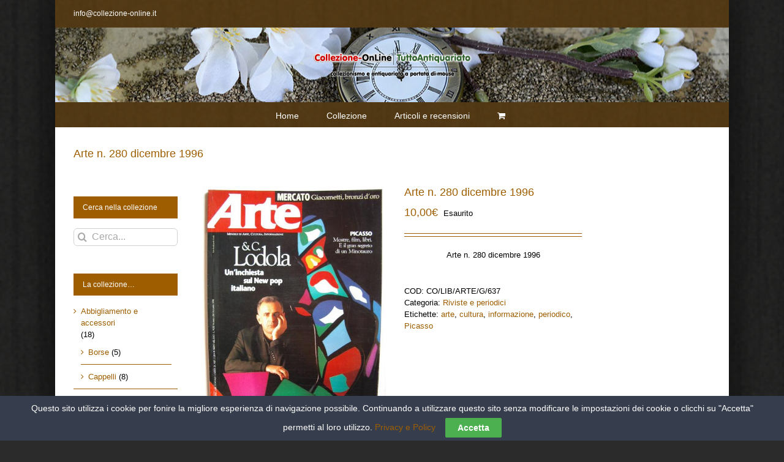

--- FILE ---
content_type: text/html; charset=UTF-8
request_url: https://collezione-online.it/collezione/arte-n-280-dicembre-1996/
body_size: 19096
content:
<!DOCTYPE html>
<html class="avada-html-layout-boxed avada-html-header-position-top avada-html-has-bg-image avada-has-page-background-pattern" lang="it-IT" prefix="og: http://ogp.me/ns# fb: http://ogp.me/ns/fb#">
<head>
	<meta http-equiv="X-UA-Compatible" content="IE=edge" />
	<meta http-equiv="Content-Type" content="text/html; charset=utf-8"/>
	<meta name="viewport" content="width=device-width, initial-scale=1" />
	<meta name='robots' content='index, follow, max-image-preview:large, max-snippet:-1, max-video-preview:-1' />
	<style>img:is([sizes="auto" i], [sizes^="auto," i]) { contain-intrinsic-size: 3000px 1500px }</style>
	
	<!-- This site is optimized with the Yoast SEO plugin v26.7 - https://yoast.com/wordpress/plugins/seo/ -->
	<title>Arte n. 280 dicembre 1996 - Collezione OnLine</title>
	<link rel="canonical" href="https://collezione-online.it/collezione/arte-n-280-dicembre-1996/" />
	<meta property="og:locale" content="it_IT" />
	<meta property="og:type" content="article" />
	<meta property="og:title" content="Arte n. 280 dicembre 1996 - Collezione OnLine" />
	<meta property="og:description" content="Arte n. 280 dicembre 1996" />
	<meta property="og:url" content="https://collezione-online.it/collezione/arte-n-280-dicembre-1996/" />
	<meta property="og:site_name" content="Collezione OnLine" />
	<meta property="article:modified_time" content="2018-08-07T11:00:04+00:00" />
	<meta property="og:image" content="https://i1.wp.com/collezione-online.it/wp-content/uploads/2017/09/rivista-arte-picasso.jpg?fit=468%2C587&ssl=1" />
	<meta property="og:image:width" content="468" />
	<meta property="og:image:height" content="587" />
	<meta property="og:image:type" content="image/jpeg" />
	<meta name="twitter:card" content="summary_large_image" />
	<script type="application/ld+json" class="yoast-schema-graph">{"@context":"https://schema.org","@graph":[{"@type":"WebPage","@id":"https://collezione-online.it/collezione/arte-n-280-dicembre-1996/","url":"https://collezione-online.it/collezione/arte-n-280-dicembre-1996/","name":"Arte n. 280 dicembre 1996 - Collezione OnLine","isPartOf":{"@id":"https://collezione-online.it/#website"},"primaryImageOfPage":{"@id":"https://collezione-online.it/collezione/arte-n-280-dicembre-1996/#primaryimage"},"image":{"@id":"https://collezione-online.it/collezione/arte-n-280-dicembre-1996/#primaryimage"},"thumbnailUrl":"https://collezione-online.it/wp-content/uploads/2017/09/rivista-arte-picasso.jpg","datePublished":"2017-09-30T10:58:29+00:00","dateModified":"2018-08-07T11:00:04+00:00","breadcrumb":{"@id":"https://collezione-online.it/collezione/arte-n-280-dicembre-1996/#breadcrumb"},"inLanguage":"it-IT","potentialAction":[{"@type":"ReadAction","target":["https://collezione-online.it/collezione/arte-n-280-dicembre-1996/"]}]},{"@type":"ImageObject","inLanguage":"it-IT","@id":"https://collezione-online.it/collezione/arte-n-280-dicembre-1996/#primaryimage","url":"https://collezione-online.it/wp-content/uploads/2017/09/rivista-arte-picasso.jpg","contentUrl":"https://collezione-online.it/wp-content/uploads/2017/09/rivista-arte-picasso.jpg","width":468,"height":587},{"@type":"BreadcrumbList","@id":"https://collezione-online.it/collezione/arte-n-280-dicembre-1996/#breadcrumb","itemListElement":[{"@type":"ListItem","position":1,"name":"Home","item":"https://collezione-online.it/"},{"@type":"ListItem","position":2,"name":"Collezione","item":"https://collezione-online.it/collezione/"},{"@type":"ListItem","position":3,"name":"Arte n. 280 dicembre 1996"}]},{"@type":"WebSite","@id":"https://collezione-online.it/#website","url":"https://collezione-online.it/","name":"Collezione OnLine","description":"il mondo del collezionismo a portata di mouse","potentialAction":[{"@type":"SearchAction","target":{"@type":"EntryPoint","urlTemplate":"https://collezione-online.it/?s={search_term_string}"},"query-input":{"@type":"PropertyValueSpecification","valueRequired":true,"valueName":"search_term_string"}}],"inLanguage":"it-IT"}]}</script>
	<!-- / Yoast SEO plugin. -->


<link rel="alternate" type="application/rss+xml" title="Collezione OnLine &raquo; Feed" href="https://collezione-online.it/feed/" />
<link rel="alternate" type="application/rss+xml" title="Collezione OnLine &raquo; Feed dei commenti" href="https://collezione-online.it/comments/feed/" />
					<link rel="shortcut icon" href="https://collezione-online.it/wp-content/uploads/2017/06/ico.png" type="image/x-icon" />
		
					<!-- For iPhone -->
			<link rel="apple-touch-icon" href="https://collezione-online.it/wp-content/uploads/2017/06/ico.png">
		
					<!-- For iPhone Retina display -->
			<link rel="apple-touch-icon" sizes="180x180" href="https://collezione-online.it/wp-content/uploads/2017/06/ico.png">
		
					<!-- For iPad -->
			<link rel="apple-touch-icon" sizes="152x152" href="https://collezione-online.it/wp-content/uploads/2017/06/ico.png">
		
					<!-- For iPad Retina display -->
			<link rel="apple-touch-icon" sizes="167x167" href="https://collezione-online.it/wp-content/uploads/2017/06/ico.png">
		
		
		<meta property="og:title" content="Arte n. 280 dicembre 1996"/>
		<meta property="og:type" content="article"/>
		<meta property="og:url" content="https://collezione-online.it/collezione/arte-n-280-dicembre-1996/"/>
		<meta property="og:site_name" content="Collezione OnLine"/>
		<meta property="og:description" content="ARTE N. 280 - DICEMBRE 1996 (CO/LIB/ARTE/G/637)
Mensile di arte, cultura e informazione - Editoriale Giorgio Mondadori - Ottime condizioni - Nessuna mancanza - Pezzo da collezione
Lodola &amp; C.,  un&#039;inchiesta sul New pop italiano - Picasso, mostre, film, libri. E il gran segreto di un Minotauro."/>

									<meta property="og:image" content="https://collezione-online.it/wp-content/uploads/2017/09/rivista-arte-picasso.jpg"/>
							<script type="text/javascript">
/* <![CDATA[ */
window._wpemojiSettings = {"baseUrl":"https:\/\/s.w.org\/images\/core\/emoji\/16.0.1\/72x72\/","ext":".png","svgUrl":"https:\/\/s.w.org\/images\/core\/emoji\/16.0.1\/svg\/","svgExt":".svg","source":{"concatemoji":"https:\/\/collezione-online.it\/wp-includes\/js\/wp-emoji-release.min.js?ver=6.8.3"}};
/*! This file is auto-generated */
!function(s,n){var o,i,e;function c(e){try{var t={supportTests:e,timestamp:(new Date).valueOf()};sessionStorage.setItem(o,JSON.stringify(t))}catch(e){}}function p(e,t,n){e.clearRect(0,0,e.canvas.width,e.canvas.height),e.fillText(t,0,0);var t=new Uint32Array(e.getImageData(0,0,e.canvas.width,e.canvas.height).data),a=(e.clearRect(0,0,e.canvas.width,e.canvas.height),e.fillText(n,0,0),new Uint32Array(e.getImageData(0,0,e.canvas.width,e.canvas.height).data));return t.every(function(e,t){return e===a[t]})}function u(e,t){e.clearRect(0,0,e.canvas.width,e.canvas.height),e.fillText(t,0,0);for(var n=e.getImageData(16,16,1,1),a=0;a<n.data.length;a++)if(0!==n.data[a])return!1;return!0}function f(e,t,n,a){switch(t){case"flag":return n(e,"\ud83c\udff3\ufe0f\u200d\u26a7\ufe0f","\ud83c\udff3\ufe0f\u200b\u26a7\ufe0f")?!1:!n(e,"\ud83c\udde8\ud83c\uddf6","\ud83c\udde8\u200b\ud83c\uddf6")&&!n(e,"\ud83c\udff4\udb40\udc67\udb40\udc62\udb40\udc65\udb40\udc6e\udb40\udc67\udb40\udc7f","\ud83c\udff4\u200b\udb40\udc67\u200b\udb40\udc62\u200b\udb40\udc65\u200b\udb40\udc6e\u200b\udb40\udc67\u200b\udb40\udc7f");case"emoji":return!a(e,"\ud83e\udedf")}return!1}function g(e,t,n,a){var r="undefined"!=typeof WorkerGlobalScope&&self instanceof WorkerGlobalScope?new OffscreenCanvas(300,150):s.createElement("canvas"),o=r.getContext("2d",{willReadFrequently:!0}),i=(o.textBaseline="top",o.font="600 32px Arial",{});return e.forEach(function(e){i[e]=t(o,e,n,a)}),i}function t(e){var t=s.createElement("script");t.src=e,t.defer=!0,s.head.appendChild(t)}"undefined"!=typeof Promise&&(o="wpEmojiSettingsSupports",i=["flag","emoji"],n.supports={everything:!0,everythingExceptFlag:!0},e=new Promise(function(e){s.addEventListener("DOMContentLoaded",e,{once:!0})}),new Promise(function(t){var n=function(){try{var e=JSON.parse(sessionStorage.getItem(o));if("object"==typeof e&&"number"==typeof e.timestamp&&(new Date).valueOf()<e.timestamp+604800&&"object"==typeof e.supportTests)return e.supportTests}catch(e){}return null}();if(!n){if("undefined"!=typeof Worker&&"undefined"!=typeof OffscreenCanvas&&"undefined"!=typeof URL&&URL.createObjectURL&&"undefined"!=typeof Blob)try{var e="postMessage("+g.toString()+"("+[JSON.stringify(i),f.toString(),p.toString(),u.toString()].join(",")+"));",a=new Blob([e],{type:"text/javascript"}),r=new Worker(URL.createObjectURL(a),{name:"wpTestEmojiSupports"});return void(r.onmessage=function(e){c(n=e.data),r.terminate(),t(n)})}catch(e){}c(n=g(i,f,p,u))}t(n)}).then(function(e){for(var t in e)n.supports[t]=e[t],n.supports.everything=n.supports.everything&&n.supports[t],"flag"!==t&&(n.supports.everythingExceptFlag=n.supports.everythingExceptFlag&&n.supports[t]);n.supports.everythingExceptFlag=n.supports.everythingExceptFlag&&!n.supports.flag,n.DOMReady=!1,n.readyCallback=function(){n.DOMReady=!0}}).then(function(){return e}).then(function(){var e;n.supports.everything||(n.readyCallback(),(e=n.source||{}).concatemoji?t(e.concatemoji):e.wpemoji&&e.twemoji&&(t(e.twemoji),t(e.wpemoji)))}))}((window,document),window._wpemojiSettings);
/* ]]> */
</script>

<style id='wp-emoji-styles-inline-css' type='text/css'>

	img.wp-smiley, img.emoji {
		display: inline !important;
		border: none !important;
		box-shadow: none !important;
		height: 1em !important;
		width: 1em !important;
		margin: 0 0.07em !important;
		vertical-align: -0.1em !important;
		background: none !important;
		padding: 0 !important;
	}
</style>
<style id='classic-theme-styles-inline-css' type='text/css'>
/*! This file is auto-generated */
.wp-block-button__link{color:#fff;background-color:#32373c;border-radius:9999px;box-shadow:none;text-decoration:none;padding:calc(.667em + 2px) calc(1.333em + 2px);font-size:1.125em}.wp-block-file__button{background:#32373c;color:#fff;text-decoration:none}
</style>
<style id='global-styles-inline-css' type='text/css'>
:root{--wp--preset--aspect-ratio--square: 1;--wp--preset--aspect-ratio--4-3: 4/3;--wp--preset--aspect-ratio--3-4: 3/4;--wp--preset--aspect-ratio--3-2: 3/2;--wp--preset--aspect-ratio--2-3: 2/3;--wp--preset--aspect-ratio--16-9: 16/9;--wp--preset--aspect-ratio--9-16: 9/16;--wp--preset--color--black: #000000;--wp--preset--color--cyan-bluish-gray: #abb8c3;--wp--preset--color--white: #ffffff;--wp--preset--color--pale-pink: #f78da7;--wp--preset--color--vivid-red: #cf2e2e;--wp--preset--color--luminous-vivid-orange: #ff6900;--wp--preset--color--luminous-vivid-amber: #fcb900;--wp--preset--color--light-green-cyan: #7bdcb5;--wp--preset--color--vivid-green-cyan: #00d084;--wp--preset--color--pale-cyan-blue: #8ed1fc;--wp--preset--color--vivid-cyan-blue: #0693e3;--wp--preset--color--vivid-purple: #9b51e0;--wp--preset--gradient--vivid-cyan-blue-to-vivid-purple: linear-gradient(135deg,rgba(6,147,227,1) 0%,rgb(155,81,224) 100%);--wp--preset--gradient--light-green-cyan-to-vivid-green-cyan: linear-gradient(135deg,rgb(122,220,180) 0%,rgb(0,208,130) 100%);--wp--preset--gradient--luminous-vivid-amber-to-luminous-vivid-orange: linear-gradient(135deg,rgba(252,185,0,1) 0%,rgba(255,105,0,1) 100%);--wp--preset--gradient--luminous-vivid-orange-to-vivid-red: linear-gradient(135deg,rgba(255,105,0,1) 0%,rgb(207,46,46) 100%);--wp--preset--gradient--very-light-gray-to-cyan-bluish-gray: linear-gradient(135deg,rgb(238,238,238) 0%,rgb(169,184,195) 100%);--wp--preset--gradient--cool-to-warm-spectrum: linear-gradient(135deg,rgb(74,234,220) 0%,rgb(151,120,209) 20%,rgb(207,42,186) 40%,rgb(238,44,130) 60%,rgb(251,105,98) 80%,rgb(254,248,76) 100%);--wp--preset--gradient--blush-light-purple: linear-gradient(135deg,rgb(255,206,236) 0%,rgb(152,150,240) 100%);--wp--preset--gradient--blush-bordeaux: linear-gradient(135deg,rgb(254,205,165) 0%,rgb(254,45,45) 50%,rgb(107,0,62) 100%);--wp--preset--gradient--luminous-dusk: linear-gradient(135deg,rgb(255,203,112) 0%,rgb(199,81,192) 50%,rgb(65,88,208) 100%);--wp--preset--gradient--pale-ocean: linear-gradient(135deg,rgb(255,245,203) 0%,rgb(182,227,212) 50%,rgb(51,167,181) 100%);--wp--preset--gradient--electric-grass: linear-gradient(135deg,rgb(202,248,128) 0%,rgb(113,206,126) 100%);--wp--preset--gradient--midnight: linear-gradient(135deg,rgb(2,3,129) 0%,rgb(40,116,252) 100%);--wp--preset--font-size--small: 9.75px;--wp--preset--font-size--medium: 20px;--wp--preset--font-size--large: 19.5px;--wp--preset--font-size--x-large: 42px;--wp--preset--font-size--normal: 13px;--wp--preset--font-size--xlarge: 26px;--wp--preset--font-size--huge: 39px;--wp--preset--spacing--20: 0.44rem;--wp--preset--spacing--30: 0.67rem;--wp--preset--spacing--40: 1rem;--wp--preset--spacing--50: 1.5rem;--wp--preset--spacing--60: 2.25rem;--wp--preset--spacing--70: 3.38rem;--wp--preset--spacing--80: 5.06rem;--wp--preset--shadow--natural: 6px 6px 9px rgba(0, 0, 0, 0.2);--wp--preset--shadow--deep: 12px 12px 50px rgba(0, 0, 0, 0.4);--wp--preset--shadow--sharp: 6px 6px 0px rgba(0, 0, 0, 0.2);--wp--preset--shadow--outlined: 6px 6px 0px -3px rgba(255, 255, 255, 1), 6px 6px rgba(0, 0, 0, 1);--wp--preset--shadow--crisp: 6px 6px 0px rgba(0, 0, 0, 1);}:where(.is-layout-flex){gap: 0.5em;}:where(.is-layout-grid){gap: 0.5em;}body .is-layout-flex{display: flex;}.is-layout-flex{flex-wrap: wrap;align-items: center;}.is-layout-flex > :is(*, div){margin: 0;}body .is-layout-grid{display: grid;}.is-layout-grid > :is(*, div){margin: 0;}:where(.wp-block-columns.is-layout-flex){gap: 2em;}:where(.wp-block-columns.is-layout-grid){gap: 2em;}:where(.wp-block-post-template.is-layout-flex){gap: 1.25em;}:where(.wp-block-post-template.is-layout-grid){gap: 1.25em;}.has-black-color{color: var(--wp--preset--color--black) !important;}.has-cyan-bluish-gray-color{color: var(--wp--preset--color--cyan-bluish-gray) !important;}.has-white-color{color: var(--wp--preset--color--white) !important;}.has-pale-pink-color{color: var(--wp--preset--color--pale-pink) !important;}.has-vivid-red-color{color: var(--wp--preset--color--vivid-red) !important;}.has-luminous-vivid-orange-color{color: var(--wp--preset--color--luminous-vivid-orange) !important;}.has-luminous-vivid-amber-color{color: var(--wp--preset--color--luminous-vivid-amber) !important;}.has-light-green-cyan-color{color: var(--wp--preset--color--light-green-cyan) !important;}.has-vivid-green-cyan-color{color: var(--wp--preset--color--vivid-green-cyan) !important;}.has-pale-cyan-blue-color{color: var(--wp--preset--color--pale-cyan-blue) !important;}.has-vivid-cyan-blue-color{color: var(--wp--preset--color--vivid-cyan-blue) !important;}.has-vivid-purple-color{color: var(--wp--preset--color--vivid-purple) !important;}.has-black-background-color{background-color: var(--wp--preset--color--black) !important;}.has-cyan-bluish-gray-background-color{background-color: var(--wp--preset--color--cyan-bluish-gray) !important;}.has-white-background-color{background-color: var(--wp--preset--color--white) !important;}.has-pale-pink-background-color{background-color: var(--wp--preset--color--pale-pink) !important;}.has-vivid-red-background-color{background-color: var(--wp--preset--color--vivid-red) !important;}.has-luminous-vivid-orange-background-color{background-color: var(--wp--preset--color--luminous-vivid-orange) !important;}.has-luminous-vivid-amber-background-color{background-color: var(--wp--preset--color--luminous-vivid-amber) !important;}.has-light-green-cyan-background-color{background-color: var(--wp--preset--color--light-green-cyan) !important;}.has-vivid-green-cyan-background-color{background-color: var(--wp--preset--color--vivid-green-cyan) !important;}.has-pale-cyan-blue-background-color{background-color: var(--wp--preset--color--pale-cyan-blue) !important;}.has-vivid-cyan-blue-background-color{background-color: var(--wp--preset--color--vivid-cyan-blue) !important;}.has-vivid-purple-background-color{background-color: var(--wp--preset--color--vivid-purple) !important;}.has-black-border-color{border-color: var(--wp--preset--color--black) !important;}.has-cyan-bluish-gray-border-color{border-color: var(--wp--preset--color--cyan-bluish-gray) !important;}.has-white-border-color{border-color: var(--wp--preset--color--white) !important;}.has-pale-pink-border-color{border-color: var(--wp--preset--color--pale-pink) !important;}.has-vivid-red-border-color{border-color: var(--wp--preset--color--vivid-red) !important;}.has-luminous-vivid-orange-border-color{border-color: var(--wp--preset--color--luminous-vivid-orange) !important;}.has-luminous-vivid-amber-border-color{border-color: var(--wp--preset--color--luminous-vivid-amber) !important;}.has-light-green-cyan-border-color{border-color: var(--wp--preset--color--light-green-cyan) !important;}.has-vivid-green-cyan-border-color{border-color: var(--wp--preset--color--vivid-green-cyan) !important;}.has-pale-cyan-blue-border-color{border-color: var(--wp--preset--color--pale-cyan-blue) !important;}.has-vivid-cyan-blue-border-color{border-color: var(--wp--preset--color--vivid-cyan-blue) !important;}.has-vivid-purple-border-color{border-color: var(--wp--preset--color--vivid-purple) !important;}.has-vivid-cyan-blue-to-vivid-purple-gradient-background{background: var(--wp--preset--gradient--vivid-cyan-blue-to-vivid-purple) !important;}.has-light-green-cyan-to-vivid-green-cyan-gradient-background{background: var(--wp--preset--gradient--light-green-cyan-to-vivid-green-cyan) !important;}.has-luminous-vivid-amber-to-luminous-vivid-orange-gradient-background{background: var(--wp--preset--gradient--luminous-vivid-amber-to-luminous-vivid-orange) !important;}.has-luminous-vivid-orange-to-vivid-red-gradient-background{background: var(--wp--preset--gradient--luminous-vivid-orange-to-vivid-red) !important;}.has-very-light-gray-to-cyan-bluish-gray-gradient-background{background: var(--wp--preset--gradient--very-light-gray-to-cyan-bluish-gray) !important;}.has-cool-to-warm-spectrum-gradient-background{background: var(--wp--preset--gradient--cool-to-warm-spectrum) !important;}.has-blush-light-purple-gradient-background{background: var(--wp--preset--gradient--blush-light-purple) !important;}.has-blush-bordeaux-gradient-background{background: var(--wp--preset--gradient--blush-bordeaux) !important;}.has-luminous-dusk-gradient-background{background: var(--wp--preset--gradient--luminous-dusk) !important;}.has-pale-ocean-gradient-background{background: var(--wp--preset--gradient--pale-ocean) !important;}.has-electric-grass-gradient-background{background: var(--wp--preset--gradient--electric-grass) !important;}.has-midnight-gradient-background{background: var(--wp--preset--gradient--midnight) !important;}.has-small-font-size{font-size: var(--wp--preset--font-size--small) !important;}.has-medium-font-size{font-size: var(--wp--preset--font-size--medium) !important;}.has-large-font-size{font-size: var(--wp--preset--font-size--large) !important;}.has-x-large-font-size{font-size: var(--wp--preset--font-size--x-large) !important;}
:where(.wp-block-post-template.is-layout-flex){gap: 1.25em;}:where(.wp-block-post-template.is-layout-grid){gap: 1.25em;}
:where(.wp-block-columns.is-layout-flex){gap: 2em;}:where(.wp-block-columns.is-layout-grid){gap: 2em;}
:root :where(.wp-block-pullquote){font-size: 1.5em;line-height: 1.6;}
</style>
<link rel='stylesheet' id='cookie-law-bar-css-css' href='https://collezione-online.it/wp-content/plugins/cookie-law-bar/static/css/cookie-law-bar.css?ver=6.8.3' type='text/css' media='all' />
<style id='woocommerce-inline-inline-css' type='text/css'>
.woocommerce form .form-row .required { visibility: visible; }
</style>
<!--[if IE]>
<link rel='stylesheet' id='avada-IE-css' href='https://collezione-online.it/wp-content/themes/Avada/assets/css/dynamic/ie.min.css?ver=7.2.1' type='text/css' media='all' />
<style id='avada-IE-inline-css' type='text/css'>
.avada-select-parent .select-arrow{background-color:#ffffff}
.select-arrow{background-color:#ffffff}
</style>
<![endif]-->
<link rel='stylesheet' id='flexible-shipping-free-shipping-css' href='https://collezione-online.it/wp-content/plugins/flexible-shipping/assets/dist/css/free-shipping.css?ver=6.5.3.2' type='text/css' media='all' />
<link rel='stylesheet' id='fusion-dynamic-css-css' href='https://collezione-online.it/wp-content/uploads/fusion-styles/aa57967a09d202d1a91740694a53a0cf.min.css?ver=3.2.1' type='text/css' media='all' />
<script type="text/javascript" src="https://collezione-online.it/wp-includes/js/jquery/jquery.min.js?ver=3.7.1" id="jquery-core-js"></script>
<script type="text/javascript" src="https://collezione-online.it/wp-includes/js/jquery/jquery-migrate.min.js?ver=3.4.1" id="jquery-migrate-js"></script>
<script type="text/javascript" src="https://collezione-online.it/wp-content/plugins/cookie-law-bar/static/js/cookie-law-bar.js?ver=6.8.3" id="cookie-law-bar-js-js"></script>
<script type="text/javascript" src="https://collezione-online.it/wp-content/plugins/woocommerce/assets/js/jquery-blockui/jquery.blockUI.min.js?ver=2.7.0-wc.10.4.3" id="wc-jquery-blockui-js" defer="defer" data-wp-strategy="defer"></script>
<script type="text/javascript" id="wc-add-to-cart-js-extra">
/* <![CDATA[ */
var wc_add_to_cart_params = {"ajax_url":"\/wp-admin\/admin-ajax.php","wc_ajax_url":"\/?wc-ajax=%%endpoint%%","i18n_view_cart":"Visualizza carrello","cart_url":"https:\/\/collezione-online.it\/carrello\/","is_cart":"","cart_redirect_after_add":"yes"};
/* ]]> */
</script>
<script type="text/javascript" src="https://collezione-online.it/wp-content/plugins/woocommerce/assets/js/frontend/add-to-cart.min.js?ver=10.4.3" id="wc-add-to-cart-js" defer="defer" data-wp-strategy="defer"></script>
<script type="text/javascript" src="https://collezione-online.it/wp-content/plugins/woocommerce/assets/js/zoom/jquery.zoom.min.js?ver=1.7.21-wc.10.4.3" id="wc-zoom-js" defer="defer" data-wp-strategy="defer"></script>
<script type="text/javascript" src="https://collezione-online.it/wp-content/plugins/woocommerce/assets/js/flexslider/jquery.flexslider.min.js?ver=2.7.2-wc.10.4.3" id="wc-flexslider-js" defer="defer" data-wp-strategy="defer"></script>
<script type="text/javascript" id="wc-single-product-js-extra">
/* <![CDATA[ */
var wc_single_product_params = {"i18n_required_rating_text":"Si prega di dare una valutazione.","i18n_rating_options":["1 stella su 5","2 stelle su 5","3 stelle su 5","4 stelle su 5","5 stelle su 5"],"i18n_product_gallery_trigger_text":"Visualizza la galleria di immagini a schermo intero","review_rating_required":"yes","flexslider":{"rtl":false,"animation":"slide","smoothHeight":true,"directionNav":true,"controlNav":"thumbnails","slideshow":false,"animationSpeed":500,"animationLoop":false,"allowOneSlide":false},"zoom_enabled":"1","zoom_options":[],"photoswipe_enabled":"","photoswipe_options":{"shareEl":false,"closeOnScroll":false,"history":false,"hideAnimationDuration":0,"showAnimationDuration":0},"flexslider_enabled":"1"};
/* ]]> */
</script>
<script type="text/javascript" src="https://collezione-online.it/wp-content/plugins/woocommerce/assets/js/frontend/single-product.min.js?ver=10.4.3" id="wc-single-product-js" defer="defer" data-wp-strategy="defer"></script>
<script type="text/javascript" src="https://collezione-online.it/wp-content/plugins/woocommerce/assets/js/js-cookie/js.cookie.min.js?ver=2.1.4-wc.10.4.3" id="wc-js-cookie-js" defer="defer" data-wp-strategy="defer"></script>
<script type="text/javascript" id="woocommerce-js-extra">
/* <![CDATA[ */
var woocommerce_params = {"ajax_url":"\/wp-admin\/admin-ajax.php","wc_ajax_url":"\/?wc-ajax=%%endpoint%%","i18n_password_show":"Mostra password","i18n_password_hide":"Nascondi password"};
/* ]]> */
</script>
<script type="text/javascript" src="https://collezione-online.it/wp-content/plugins/woocommerce/assets/js/frontend/woocommerce.min.js?ver=10.4.3" id="woocommerce-js" defer="defer" data-wp-strategy="defer"></script>
<link rel="https://api.w.org/" href="https://collezione-online.it/wp-json/" /><link rel="alternate" title="JSON" type="application/json" href="https://collezione-online.it/wp-json/wp/v2/product/3658" /><link rel="EditURI" type="application/rsd+xml" title="RSD" href="https://collezione-online.it/xmlrpc.php?rsd" />
<meta name="generator" content="WordPress 6.8.3" />
<meta name="generator" content="WooCommerce 10.4.3" />
<link rel='shortlink' href='https://collezione-online.it/?p=3658' />
<link rel="alternate" title="oEmbed (JSON)" type="application/json+oembed" href="https://collezione-online.it/wp-json/oembed/1.0/embed?url=https%3A%2F%2Fcollezione-online.it%2Fcollezione%2Farte-n-280-dicembre-1996%2F" />
<link rel="alternate" title="oEmbed (XML)" type="text/xml+oembed" href="https://collezione-online.it/wp-json/oembed/1.0/embed?url=https%3A%2F%2Fcollezione-online.it%2Fcollezione%2Farte-n-280-dicembre-1996%2F&#038;format=xml" />
<style type="text/css" id="css-fb-visibility">@media screen and (max-width: 640px){body:not(.fusion-builder-ui-wireframe) .fusion-no-small-visibility{display:none !important;}body:not(.fusion-builder-ui-wireframe) .sm-text-align-center{text-align:center !important;}body:not(.fusion-builder-ui-wireframe) .sm-text-align-left{text-align:left !important;}body:not(.fusion-builder-ui-wireframe) .sm-text-align-right{text-align:right !important;}body:not(.fusion-builder-ui-wireframe) .sm-mx-auto{margin-left:auto !important;margin-right:auto !important;}body:not(.fusion-builder-ui-wireframe) .sm-ml-auto{margin-left:auto !important;}body:not(.fusion-builder-ui-wireframe) .sm-mr-auto{margin-right:auto !important;}body:not(.fusion-builder-ui-wireframe) .fusion-absolute-position-small{position:absolute;top:auto;width:100%;}}@media screen and (min-width: 641px) and (max-width: 1024px){body:not(.fusion-builder-ui-wireframe) .fusion-no-medium-visibility{display:none !important;}body:not(.fusion-builder-ui-wireframe) .md-text-align-center{text-align:center !important;}body:not(.fusion-builder-ui-wireframe) .md-text-align-left{text-align:left !important;}body:not(.fusion-builder-ui-wireframe) .md-text-align-right{text-align:right !important;}body:not(.fusion-builder-ui-wireframe) .md-mx-auto{margin-left:auto !important;margin-right:auto !important;}body:not(.fusion-builder-ui-wireframe) .md-ml-auto{margin-left:auto !important;}body:not(.fusion-builder-ui-wireframe) .md-mr-auto{margin-right:auto !important;}body:not(.fusion-builder-ui-wireframe) .fusion-absolute-position-medium{position:absolute;top:auto;width:100%;}}@media screen and (min-width: 1025px){body:not(.fusion-builder-ui-wireframe) .fusion-no-large-visibility{display:none !important;}body:not(.fusion-builder-ui-wireframe) .lg-text-align-center{text-align:center !important;}body:not(.fusion-builder-ui-wireframe) .lg-text-align-left{text-align:left !important;}body:not(.fusion-builder-ui-wireframe) .lg-text-align-right{text-align:right !important;}body:not(.fusion-builder-ui-wireframe) .lg-mx-auto{margin-left:auto !important;margin-right:auto !important;}body:not(.fusion-builder-ui-wireframe) .lg-ml-auto{margin-left:auto !important;}body:not(.fusion-builder-ui-wireframe) .lg-mr-auto{margin-right:auto !important;}body:not(.fusion-builder-ui-wireframe) .fusion-absolute-position-large{position:absolute;top:auto;width:100%;}}</style>	<noscript><style>.woocommerce-product-gallery{ opacity: 1 !important; }</style></noscript>
			<script type="text/javascript">
			var doc = document.documentElement;
			doc.setAttribute( 'data-useragent', navigator.userAgent );
		</script>
		
	<meta name="google-site-verification" content="EXtAwwAzEaro82tNEC5ys4LXpFDxswsdFo5YWjBAR_E" />
<script async src="//pagead2.googlesyndication.com/pagead/js/adsbygoogle.js"></script>
<script>
  (adsbygoogle = window.adsbygoogle || []).push({
    google_ad_client: "ca-pub-8509613484717397",
    enable_page_level_ads: true
  });
</script></head>

<body class="wp-singular product-template-default single single-product postid-3658 wp-theme-Avada theme-Avada woocommerce woocommerce-page woocommerce-no-js fusion-image-hovers fusion-pagination-sizing fusion-button_size-large fusion-button_type-flat fusion-button_span-no avada-image-rollover-circle-yes avada-image-rollover-yes avada-image-rollover-direction-left fusion-has-button-gradient fusion-body ltr fusion-sticky-header no-tablet-sticky-header no-mobile-sticky-header no-mobile-slidingbar avada-has-rev-slider-styles fusion-disable-outline woo-tabs-horizontal woo-sale-badge-circle fusion-sub-menu-fade mobile-logo-pos-center layout-boxed-mode avada-has-boxed-modal-shadow-hard layout-scroll-offset-full avada-has-zero-margin-offset-top has-sidebar double-sidebars fusion-top-header menu-text-align-center fusion-woo-product-design-clean fusion-woo-shop-page-columns-3 fusion-woo-related-columns-3 fusion-woo-archive-page-columns-3 avada-woo-one-page-checkout avada-has-woo-gallery-disabled mobile-menu-design-modern fusion-show-pagination-text fusion-header-layout-v5 avada-responsive avada-footer-fx-none avada-menu-highlight-style-bar fusion-search-form-clean fusion-main-menu-search-overlay fusion-avatar-circle avada-sticky-shrinkage avada-dropdown-styles avada-blog-layout-large avada-blog-archive-layout-large avada-header-shadow-no avada-menu-icon-position-left avada-has-megamenu-shadow avada-has-mainmenu-dropdown-divider avada-has-megamenu-item-divider avada-has-100-footer avada-has-breadcrumb-mobile-hidden avada-has-titlebar-bar_and_content avada-header-border-color-full-transparent avada-has-bg-image-full avada-has-header-bg-image avada-header-bg-no-repeat avada-header-top-bg-not-opaque avada-has-transparent-timeline_color avada-has-pagination-padding avada-flyout-menu-direction-fade avada-ec-views-v1" >
		<a class="skip-link screen-reader-text" href="#content">Salta al contenuto</a>

	<div id="boxed-wrapper">
		<div class="fusion-sides-frame"></div>
		<div id="wrapper" class="fusion-wrapper">
			<div id="home" style="position:relative;top:-1px;"></div>
			
				
			<header class="fusion-header-wrapper">
				<div class="fusion-header-v5 fusion-logo-alignment fusion-logo-center fusion-sticky-menu-1 fusion-sticky-logo-1 fusion-mobile-logo-1 fusion-sticky-menu-only fusion-header-menu-align-center fusion-mobile-menu-design-modern">
					
<div class="fusion-secondary-header">
	<div class="fusion-row">
					<div class="fusion-alignleft">
				<div class="fusion-contact-info"><span class="fusion-contact-info-phone-number"></span><span class="fusion-contact-info-email-address"><a href="mailto:&#105;&#110;&#102;o&#64;c&#111;llez&#105;&#111;ne&#45;&#111;&#110;li&#110;&#101;.&#105;&#116;">&#105;&#110;&#102;o&#64;c&#111;llez&#105;&#111;ne&#45;&#111;&#110;li&#110;&#101;.&#105;&#116;</a></span></div>			</div>
					</div>
</div>
<div class="fusion-header-sticky-height"></div>
<div class="fusion-sticky-header-wrapper"> <!-- start fusion sticky header wrapper -->
	<div class="fusion-header">
		<div class="fusion-row">
							<div class="fusion-logo" data-margin-top="31px" data-margin-bottom="31px" data-margin-left="0px" data-margin-right="0px">
			<a class="fusion-logo-link"  href="https://collezione-online.it/" >

						<!-- standard logo -->
			<img src="https://collezione-online.it/wp-content/uploads/2017/07/logo_duo.png" srcset="https://collezione-online.it/wp-content/uploads/2017/07/logo_duo.png 1x, https://collezione-online.it/wp-content/uploads/2017/07/logo_duo.png 2x" width="550" height="118" style="max-height:118px;height:auto;" alt="Collezione OnLine Logo" data-retina_logo_url="https://collezione-online.it/wp-content/uploads/2017/07/logo_duo.png" class="fusion-standard-logo" />

											<!-- mobile logo -->
				<img src="https://collezione-online.it/wp-content/uploads/2017/07/logo_duo.png" srcset="https://collezione-online.it/wp-content/uploads/2017/07/logo_duo.png 1x, https://collezione-online.it/wp-content/uploads/2017/07/logo_duo.png 2x" width="550" height="118" style="max-height:118px;height:auto;" alt="Collezione OnLine Logo" data-retina_logo_url="https://collezione-online.it/wp-content/uploads/2017/07/logo_duo.png" class="fusion-mobile-logo" />
			
											<!-- sticky header logo -->
				<img src="https://collezione-online.it/wp-content/uploads/2017/07/logo_duo.png" srcset="https://collezione-online.it/wp-content/uploads/2017/07/logo_duo.png 1x, https://collezione-online.it/wp-content/uploads/2017/07/logo_duo.png 2x" width="550" height="118" style="max-height:118px;height:auto;" alt="Collezione OnLine Logo" data-retina_logo_url="https://collezione-online.it/wp-content/uploads/2017/07/logo_duo.png" class="fusion-sticky-logo" />
					</a>
		</div>
								<div class="fusion-mobile-menu-icons">
							<a href="#" class="fusion-icon fusion-icon-bars" aria-label="Attiva/Disattiva menu mobile" aria-expanded="false"></a>
		
		
		
					<a href="https://collezione-online.it/carrello/" class="fusion-icon fusion-icon-shopping-cart"  aria-label="Attiva/Disattiva Carrello Mobile"></a>
			</div>
			
					</div>
	</div>
	<div class="fusion-secondary-main-menu">
		<div class="fusion-row">
			<nav class="fusion-main-menu" aria-label="Menu Principale"><div class="fusion-overlay-search">		<form role="search" class="searchform fusion-search-form  fusion-search-form-clean" method="get" action="https://collezione-online.it/">
			<div class="fusion-search-form-content">

				
				<div class="fusion-search-field search-field">
					<label><span class="screen-reader-text">Cerca per:</span>
													<input type="search" value="" name="s" class="s" placeholder="Cerca..." required aria-required="true" aria-label="Cerca..."/>
											</label>
				</div>
				<div class="fusion-search-button search-button">
					<input type="submit" class="fusion-search-submit searchsubmit" aria-label="Cerca" value="&#xf002;" />
									</div>

				
			</div>


			
		</form>
		<div class="fusion-search-spacer"></div><a href="#" role="button" aria-label="Close Search" class="fusion-close-search"></a></div><ul id="menu-superiore" class="fusion-menu"><li  id="menu-item-13"  class="menu-item menu-item-type-custom menu-item-object-custom menu-item-home menu-item-13"  data-item-id="13"><a  href="http://collezione-online.it/" class="fusion-bar-highlight"><span class="menu-text">Home</span></a></li><li  id="menu-item-25"  class="menu-item menu-item-type-post_type menu-item-object-page current_page_parent menu-item-25"  data-item-id="25"><a  href="https://collezione-online.it/collezione/" class="fusion-bar-highlight"><span class="menu-text">Collezione</span></a></li><li  id="menu-item-6079"  class="menu-item menu-item-type-taxonomy menu-item-object-category menu-item-6079"  data-item-id="6079"><a  href="https://collezione-online.it/cat-oggetto/articoli-e-recensioni/" class="fusion-bar-highlight"><span class="menu-text">Articoli e recensioni</span></a></li><li class="fusion-custom-menu-item fusion-menu-cart fusion-main-menu-cart fusion-widget-cart-counter"><a class="fusion-main-menu-icon fusion-bar-highlight" href="https://collezione-online.it/carrello/"><span class="menu-text" aria-label="Visualizza carrello"></span></a></li></ul></nav><nav class="fusion-main-menu fusion-sticky-menu" aria-label="Menu principale scorrevole"><div class="fusion-overlay-search">		<form role="search" class="searchform fusion-search-form  fusion-search-form-clean" method="get" action="https://collezione-online.it/">
			<div class="fusion-search-form-content">

				
				<div class="fusion-search-field search-field">
					<label><span class="screen-reader-text">Cerca per:</span>
													<input type="search" value="" name="s" class="s" placeholder="Cerca..." required aria-required="true" aria-label="Cerca..."/>
											</label>
				</div>
				<div class="fusion-search-button search-button">
					<input type="submit" class="fusion-search-submit searchsubmit" aria-label="Cerca" value="&#xf002;" />
									</div>

				
			</div>


			
		</form>
		<div class="fusion-search-spacer"></div><a href="#" role="button" aria-label="Close Search" class="fusion-close-search"></a></div><ul id="menu-superiore-1" class="fusion-menu"><li   class="menu-item menu-item-type-custom menu-item-object-custom menu-item-home menu-item-13"  data-item-id="13"><a  href="http://collezione-online.it/" class="fusion-bar-highlight"><span class="menu-text">Home</span></a></li><li   class="menu-item menu-item-type-post_type menu-item-object-page current_page_parent menu-item-25"  data-item-id="25"><a  href="https://collezione-online.it/collezione/" class="fusion-bar-highlight"><span class="menu-text">Collezione</span></a></li><li   class="menu-item menu-item-type-taxonomy menu-item-object-category menu-item-6079"  data-item-id="6079"><a  href="https://collezione-online.it/cat-oggetto/articoli-e-recensioni/" class="fusion-bar-highlight"><span class="menu-text">Articoli e recensioni</span></a></li><li class="fusion-custom-menu-item fusion-menu-cart fusion-main-menu-cart fusion-widget-cart-counter"><a class="fusion-main-menu-icon fusion-bar-highlight" href="https://collezione-online.it/carrello/"><span class="menu-text" aria-label="Visualizza carrello"></span></a></li></ul></nav><div class="fusion-mobile-navigation"><ul id="menu-superiore-2" class="fusion-mobile-menu"><li   class="menu-item menu-item-type-custom menu-item-object-custom menu-item-home menu-item-13"  data-item-id="13"><a  href="http://collezione-online.it/" class="fusion-bar-highlight"><span class="menu-text">Home</span></a></li><li   class="menu-item menu-item-type-post_type menu-item-object-page current_page_parent menu-item-25"  data-item-id="25"><a  href="https://collezione-online.it/collezione/" class="fusion-bar-highlight"><span class="menu-text">Collezione</span></a></li><li   class="menu-item menu-item-type-taxonomy menu-item-object-category menu-item-6079"  data-item-id="6079"><a  href="https://collezione-online.it/cat-oggetto/articoli-e-recensioni/" class="fusion-bar-highlight"><span class="menu-text">Articoli e recensioni</span></a></li></ul></div>
<nav class="fusion-mobile-nav-holder fusion-mobile-menu-text-align-center" aria-label="Menu Mobile Principale"></nav>

	<nav class="fusion-mobile-nav-holder fusion-mobile-menu-text-align-center fusion-mobile-sticky-nav-holder" aria-label="Menu Principale mobile, appeso"></nav>
					</div>
	</div>
</div> <!-- end fusion sticky header wrapper -->
				</div>
				<div class="fusion-clearfix"></div>
			</header>
							
				
		<div id="sliders-container">
					</div>
				
				
			
			<div class="avada-page-titlebar-wrapper">
	<div class="fusion-page-title-bar fusion-page-title-bar-breadcrumbs fusion-page-title-bar-left">
		<div class="fusion-page-title-row">
			<div class="fusion-page-title-wrapper">
				<div class="fusion-page-title-captions">

																							<h1 class="entry-title">Arte n. 280 dicembre 1996</h1>

											
					
				</div>

													
			</div>
		</div>
	</div>
</div>

						<main id="main" class="clearfix ">
				<div class="fusion-row" style="">

			<div class="woocommerce-container">
			<section id="content"class="" style="float: right; float: left;">
		
					
			<div class="woocommerce-notices-wrapper"></div><div id="product-3658" class="product type-product post-3658 status-publish first outofstock product_cat-riviste-e-periodici product_tag-arte product_tag-cultura product_tag-informazione product_tag-periodico product_tag-picasso has-post-thumbnail shipping-taxable purchasable product-type-simple product-grid-view">

	<div class="avada-single-product-gallery-wrapper avada-product-images-global avada-product-images-thumbnails-bottom">
<div class="woocommerce-product-gallery woocommerce-product-gallery--with-images woocommerce-product-gallery--columns-3 images avada-product-gallery" data-columns="3" style="opacity: 0; transition: opacity .25s ease-in-out;">
	<div class="woocommerce-product-gallery__wrapper">
		<div data-thumb="https://collezione-online.it/wp-content/uploads/2017/09/rivista-arte-picasso-150x150.jpg" data-thumb-alt="Arte n. 280 dicembre 1996" data-thumb-srcset="https://collezione-online.it/wp-content/uploads/2017/09/rivista-arte-picasso-66x66.jpg 66w, https://collezione-online.it/wp-content/uploads/2017/09/rivista-arte-picasso-150x150.jpg 150w"  data-thumb-sizes="(max-width: 100px) 100vw, 100px" class="woocommerce-product-gallery__image"><a href="https://collezione-online.it/wp-content/uploads/2017/09/rivista-arte-picasso.jpg"><img width="468" height="587" src="https://collezione-online.it/wp-content/uploads/2017/09/rivista-arte-picasso.jpg" class="wp-post-image" alt="Arte n. 280 dicembre 1996" data-caption="" data-src="https://collezione-online.it/wp-content/uploads/2017/09/rivista-arte-picasso.jpg" data-large_image="https://collezione-online.it/wp-content/uploads/2017/09/rivista-arte-picasso.jpg" data-large_image_width="468" data-large_image_height="587" decoding="async" fetchpriority="high" srcset="https://collezione-online.it/wp-content/uploads/2017/09/rivista-arte-picasso-120x151.jpg 120w, https://collezione-online.it/wp-content/uploads/2017/09/rivista-arte-picasso-200x251.jpg 200w, https://collezione-online.it/wp-content/uploads/2017/09/rivista-arte-picasso-239x300.jpg 239w, https://collezione-online.it/wp-content/uploads/2017/09/rivista-arte-picasso-400x502.jpg 400w, https://collezione-online.it/wp-content/uploads/2017/09/rivista-arte-picasso.jpg 468w" sizes="(max-width: 468px) 100vw, 468px" /></a><a class="avada-product-gallery-lightbox-trigger" href="https://collezione-online.it/wp-content/uploads/2017/09/rivista-arte-picasso.jpg" data-rel="iLightbox[]" alt="" data-title="rivista arte picasso" data-caption=""></a></div>	</div>
</div>
</div>

	<div class="summary entry-summary">
		<div class="summary-container"><h2 itemprop="name" class="product_title entry-title">Arte n. 280 dicembre 1996</h2>
<p class="price"><span class="woocommerce-Price-amount amount"><bdi>10,00<span class="woocommerce-Price-currencySymbol">&euro;</span></bdi></span></p>
<div class="avada-availability">
	<p class="stock out-of-stock">Esaurito</p></div>
<div class="product-border fusion-separator sep-underline sep-solid"></div>

<div class="post-content woocommerce-product-details__short-description">
	<p style="text-align: center">Arte n. 280 dicembre 1996</p>
</div>
<p class="stock out-of-stock">Esaurito</p>
<div class="product_meta">

	
	
		<span class="sku_wrapper">COD: <span class="sku">CO/LIB/ARTE/G/637</span></span>

	
	<span class="posted_in">Categoria: <a href="https://collezione-online.it/oggetti/libri-e-fumetti/riviste-e-periodici/" rel="tag">Riviste e periodici</a></span>
	<span class="tagged_as">Etichette: <a href="https://collezione-online.it/tag-oggetto/arte/" rel="tag">arte</a>, <a href="https://collezione-online.it/tag-oggetto/cultura/" rel="tag">cultura</a>, <a href="https://collezione-online.it/tag-oggetto/informazione/" rel="tag">informazione</a>, <a href="https://collezione-online.it/tag-oggetto/periodico/" rel="tag">periodico</a>, <a href="https://collezione-online.it/tag-oggetto/picasso/" rel="tag">Picasso</a></span>
	
</div>
</div>	</div>

	
	<div class="woocommerce-tabs wc-tabs-wrapper">
		<ul class="tabs wc-tabs" role="tablist">
							<li role="presentation" class="description_tab" id="tab-title-description">
					<a href="#tab-description" role="tab" aria-controls="tab-description">
						Descrizione					</a>
				</li>
					</ul>
					<div class="woocommerce-Tabs-panel woocommerce-Tabs-panel--description panel entry-content wc-tab" id="tab-description" role="tabpanel" aria-labelledby="tab-title-description">
				
<div class="post-content">
		  <h3 class="fusion-woocommerce-tab-title">Descrizione</h3>
	
	<p style="text-align: center">ARTE N. 280 &#8211; DICEMBRE 1996 (CO/LIB/ARTE/G/637)</p>
<p style="text-align: center">Mensile di arte, cultura e informazione &#8211; Editoriale Giorgio Mondadori &#8211; Ottime condizioni &#8211; Nessuna mancanza &#8211; Pezzo da collezione<br />
Lodola &amp; C.,  un&#8217;inchiesta sul New pop italiano &#8211; Picasso, mostre, film, libri. E il gran segreto di un Minotauro.</p>
</div>
			</div>
		
			</div>

<div class="fusion-clearfix"></div>

		<ul class="social-share clearfix">
		<li class="facebook">
			<a class="fusion-facebook-sharer-icon" href="https://www.facebook.com/sharer.php?u=https%3A%2F%2Fcollezione-online.it%2Fcollezione%2Farte-n-280-dicembre-1996%2F" target="_blank" rel="noopener noreferrer">
				<i class="fontawesome-icon medium circle-yes fusion-icon-facebook" aria-hidden="true"></i>
				<div class="fusion-woo-social-share-text">
					<span>Condividi su Facebook</span>
				</div>
			</a>
		</li>
		<li class="twitter">
			<a href="https://twitter.com/share?text=Arte n. 280 dicembre 1996&amp;url=https%3A%2F%2Fcollezione-online.it%2Fcollezione%2Farte-n-280-dicembre-1996%2F" target="_blank" rel="noopener noreferrer">
				<i class="fontawesome-icon medium circle-yes fusion-icon-twitter" aria-hidden="true"></i>
				<div class="fusion-woo-social-share-text">
					<span>Condividi su Twitter</span>
				</div>
			</a>
		</li>
		<li class="pinterest">
						<a href="http://pinterest.com/pin/create/button/?url=https%3A%2F%2Fcollezione-online.it%2Fcollezione%2Farte-n-280-dicembre-1996%2F&amp;description=Arte%20n.%20280%20dicembre%201996&amp;media=https%3A%2F%2Fcollezione-online.it%2Fwp-content%2Fuploads%2F2017%2F09%2Frivista-arte-picasso.jpg" target="_blank" rel="noopener noreferrer">
				<i class="fontawesome-icon medium circle-yes fusion-icon-pinterest" aria-hidden="true"></i>
				<div class="fusion-woo-social-share-text">
					<span>Condividi su Pinterest</span>
				</div>
			</a>
		</li>
		<li class="email">
			<a href="mailto:?subject=Arte%20n.%20280%20dicembre%201996&body=https://collezione-online.it/collezione/arte-n-280-dicembre-1996/" target="_blank" rel="noopener noreferrer">
				<i class="fontawesome-icon medium circle-yes fusion-icon-mail" aria-hidden="true"></i>
				<div class="fusion-woo-social-share-text">
					<span>Email This Product</span>
				</div>
			</a>
		</li>
	</ul>
<div class="fusion-clearfix"></div>
	<section class="related products">

					<h2>Prodotti correlati</h2>
				<ul class="products clearfix products-3">

			
					<li class="product type-product post-3620 status-publish first outofstock product_cat-libri-e-fumetti product_tag-arte product_tag-collezione product_tag-fotografia product_tag-guido-reni product_tag-opere product_tag-pittura product_tag-storia has-post-thumbnail shipping-taxable purchasable product-type-simple product-grid-view">
	<div class="fusion-product-wrapper">
<div class="fusion-clean-product-image-wrapper ">
	

<div  class="fusion-image-wrapper fusion-image-size-fixed" aria-haspopup="true">
	
	
	
		
					<img width="422" height="535" src="https://collezione-online.it/wp-content/uploads/2017/09/libro-guido-reni.jpg" class="attachment-shop_catalog size-shop_catalog wp-post-image" alt="" decoding="async" srcset="https://collezione-online.it/wp-content/uploads/2017/09/libro-guido-reni-120x152.jpg 120w, https://collezione-online.it/wp-content/uploads/2017/09/libro-guido-reni-200x254.jpg 200w, https://collezione-online.it/wp-content/uploads/2017/09/libro-guido-reni-237x300.jpg 237w, https://collezione-online.it/wp-content/uploads/2017/09/libro-guido-reni-400x507.jpg 400w, https://collezione-online.it/wp-content/uploads/2017/09/libro-guido-reni.jpg 422w" sizes="(max-width: 422px) 100vw, 422px" />
	

		<div class="fusion-rollover">
	<div class="fusion-rollover-content">

				
				
								
								
								<div class="cart-loading">
				<a href="https://collezione-online.it/carrello/">
					<i class="fusion-icon-spinner" aria-hidden="true"></i>
					<div class="view-cart">Visualizza carrello</div>
				</a>
			</div>
		
															
						
										<div class="fusion-product-buttons">
					
<a href="https://collezione-online.it/collezione/guido-reni-giganti-della-pittura-peruzzo-editore-1987/" class="show_details_button" style="float:none;max-width:none;text-align:center;">
	Dettagli</a>

				</div>
							<a class="fusion-link-wrapper" href="https://collezione-online.it/collezione/guido-reni-giganti-della-pittura-peruzzo-editore-1987/" aria-label="Guido Reni I giganti della pittura Peruzzo editore 1987"></a>
	</div>
</div>

	
</div>
</div>
<div class="fusion-product-content">
	<div class="product-details">
		<div class="product-details-container">
<h3 class="product-title">
	<a href="https://collezione-online.it/collezione/guido-reni-giganti-della-pittura-peruzzo-editore-1987/">
		Guido Reni I giganti della pittura Peruzzo editore 1987	</a>
</h3>
<div class="fusion-price-rating">

	<span class="price"><span class="woocommerce-Price-amount amount"><bdi>15,00<span class="woocommerce-Price-currencySymbol">&euro;</span></bdi></span></span>
		</div>
	</div>
</div>

	</div> 


</div>
</li>

			
					<li class="product type-product post-3636 status-publish instock product_cat-libri-e-fumetti product_tag-arte product_tag-catalogo product_tag-orvieto product_tag-storia product_tag-umbria has-post-thumbnail shipping-taxable purchasable product-type-simple product-grid-view">
	<div class="fusion-product-wrapper">
<div class="fusion-clean-product-image-wrapper ">
	

<div  class="fusion-image-wrapper fusion-image-size-fixed" aria-haspopup="true">
	
	
	
		
					<img width="449" height="551" src="https://collezione-online.it/wp-content/uploads/2017/09/libro-duomo-di-orvieto.jpg" class="attachment-shop_catalog size-shop_catalog wp-post-image" alt="" decoding="async" srcset="https://collezione-online.it/wp-content/uploads/2017/09/libro-duomo-di-orvieto-120x147.jpg 120w, https://collezione-online.it/wp-content/uploads/2017/09/libro-duomo-di-orvieto-200x245.jpg 200w, https://collezione-online.it/wp-content/uploads/2017/09/libro-duomo-di-orvieto-244x300.jpg 244w, https://collezione-online.it/wp-content/uploads/2017/09/libro-duomo-di-orvieto-400x491.jpg 400w, https://collezione-online.it/wp-content/uploads/2017/09/libro-duomo-di-orvieto.jpg 449w" sizes="(max-width: 449px) 100vw, 449px" />
	

		<div class="fusion-rollover">
	<div class="fusion-rollover-content">

				
				
								
								
								<div class="cart-loading">
				<a href="https://collezione-online.it/carrello/">
					<i class="fusion-icon-spinner" aria-hidden="true"></i>
					<div class="view-cart">Visualizza carrello</div>
				</a>
			</div>
		
															
						
										<div class="fusion-product-buttons">
					<a href="/collezione/arte-n-280-dicembre-1996/?add-to-cart=3636"  data-quantity="1" class="button product_type_simple add_to_cart_button ajax_add_to_cart" data-product_id="3636" data-product_sku="CO/LIB/ARTE/G/644" aria-label="Aggiungi al carrello: &quot;Duomo di Orvieto catalogo fotografiaco 1994&quot;" rel="nofollow">Acquista</a><span class="fusion-rollover-linebreak">
	/</span>

<a href="https://collezione-online.it/collezione/duomo-orvieto-catalogo-fotografiaco-1994/" class="show_details_button">
	Dettagli</a>

				</div>
							<a class="fusion-link-wrapper" href="https://collezione-online.it/collezione/duomo-orvieto-catalogo-fotografiaco-1994/" aria-label="Duomo di Orvieto catalogo fotografiaco 1994"></a>
	</div>
</div>

	
</div>
</div>
<div class="fusion-product-content">
	<div class="product-details">
		<div class="product-details-container">
<h3 class="product-title">
	<a href="https://collezione-online.it/collezione/duomo-orvieto-catalogo-fotografiaco-1994/">
		Duomo di Orvieto catalogo fotografiaco 1994	</a>
</h3>
<div class="fusion-price-rating">

	<span class="price"><span class="woocommerce-Price-amount amount"><bdi>10,00<span class="woocommerce-Price-currencySymbol">&euro;</span></bdi></span></span>
		</div>
	</div>
</div>

	</div> 


</div>
</li>

			
					<li class="product type-product post-3602 status-publish last instock product_cat-libri-e-fumetti product_tag-arte product_tag-calabria product_tag-catalogo product_tag-mostra product_tag-pittura product_tag-sughi product_tag-vespignani product_tag-viterbo has-post-thumbnail shipping-taxable purchasable product-type-simple product-grid-view">
	<div class="fusion-product-wrapper">
<div class="fusion-clean-product-image-wrapper ">
	

<div  class="fusion-image-wrapper fusion-image-size-fixed" aria-haspopup="true">
	
	
	
		
					<img width="445" height="503" src="https://collezione-online.it/wp-content/uploads/2017/09/catalogo-calabria-sughi-vespignani.jpg" class="attachment-shop_catalog size-shop_catalog wp-post-image" alt="" decoding="async" srcset="https://collezione-online.it/wp-content/uploads/2017/09/catalogo-calabria-sughi-vespignani-120x136.jpg 120w, https://collezione-online.it/wp-content/uploads/2017/09/catalogo-calabria-sughi-vespignani-200x226.jpg 200w, https://collezione-online.it/wp-content/uploads/2017/09/catalogo-calabria-sughi-vespignani-265x300.jpg 265w, https://collezione-online.it/wp-content/uploads/2017/09/catalogo-calabria-sughi-vespignani-400x452.jpg 400w, https://collezione-online.it/wp-content/uploads/2017/09/catalogo-calabria-sughi-vespignani.jpg 445w" sizes="(max-width: 445px) 100vw, 445px" />
	

		<div class="fusion-rollover">
	<div class="fusion-rollover-content">

				
				
								
								
								<div class="cart-loading">
				<a href="https://collezione-online.it/carrello/">
					<i class="fusion-icon-spinner" aria-hidden="true"></i>
					<div class="view-cart">Visualizza carrello</div>
				</a>
			</div>
		
															
						
										<div class="fusion-product-buttons">
					<a href="/collezione/arte-n-280-dicembre-1996/?add-to-cart=3602"  data-quantity="1" class="button product_type_simple add_to_cart_button ajax_add_to_cart" data-product_id="3602" data-product_sku="CO/LIB/ARTE/G/651" aria-label="Aggiungi al carrello: &quot;Calabria Sughi Vespignani catalogo mostra Palazzo dei Papi Viterbo&quot;" rel="nofollow">Acquista</a><span class="fusion-rollover-linebreak">
	/</span>

<a href="https://collezione-online.it/collezione/calabria-sughi-vespignani-catalogo-mostra-palazzo-dei-papi-viterbo/" class="show_details_button">
	Dettagli</a>

				</div>
							<a class="fusion-link-wrapper" href="https://collezione-online.it/collezione/calabria-sughi-vespignani-catalogo-mostra-palazzo-dei-papi-viterbo/" aria-label="Calabria Sughi Vespignani catalogo mostra Palazzo dei Papi Viterbo"></a>
	</div>
</div>

	
</div>
</div>
<div class="fusion-product-content">
	<div class="product-details">
		<div class="product-details-container">
<h3 class="product-title">
	<a href="https://collezione-online.it/collezione/calabria-sughi-vespignani-catalogo-mostra-palazzo-dei-papi-viterbo/">
		Calabria Sughi Vespignani catalogo mostra Palazzo dei Papi Viterbo	</a>
</h3>
<div class="fusion-price-rating">

	<span class="price"><span class="woocommerce-Price-amount amount"><bdi>25,00<span class="woocommerce-Price-currencySymbol">&euro;</span></bdi></span></span>
		</div>
	</div>
</div>

	</div> 


</div>
</li>

			
		</ul>

	</section>
	</div>


		
	
	</section>
</div>

	<aside id="sidebar" class="sidebar fusion-widget-area fusion-content-widget-area fusion-sidebar-left fusion-blogsidebar fusion-sticky-sidebar" style="float: left;"  data-width="170px" data-margin="calc(-100% + ( / 2) + 170px)">
			<div class="fusion-sidebar-inner-content">
											
					<section id="search-2" class="widget widget_search"><div class="heading"><h4 class="widget-title">Cerca nella collezione</h4></div>		<form role="search" class="searchform fusion-search-form  fusion-search-form-clean" method="get" action="https://collezione-online.it/">
			<div class="fusion-search-form-content">

				
				<div class="fusion-search-field search-field">
					<label><span class="screen-reader-text">Cerca per:</span>
													<input type="search" value="" name="s" class="s" placeholder="Cerca..." required aria-required="true" aria-label="Cerca..."/>
											</label>
				</div>
				<div class="fusion-search-button search-button">
					<input type="submit" class="fusion-search-submit searchsubmit" aria-label="Cerca" value="&#xf002;" />
									</div>

				
			</div>


			
		</form>
		</section><section id="woocommerce_product_categories-2" class="widget woocommerce widget_product_categories"><div class="heading"><h4 class="widget-title">La collezione&#8230;</h4></div><ul class="product-categories"><li class="cat-item cat-item-83 cat-parent"><a href="https://collezione-online.it/oggetti/abbigliamento-e-accessori/">Abbigliamento e accessori</a> <span class="count">(18)</span><ul class='children'>
<li class="cat-item cat-item-225"><a href="https://collezione-online.it/oggetti/abbigliamento-e-accessori/borse/">Borse</a> <span class="count">(5)</span></li>
<li class="cat-item cat-item-215"><a href="https://collezione-online.it/oggetti/abbigliamento-e-accessori/cappelli/">Cappelli</a> <span class="count">(8)</span></li>
</ul>
</li>
<li class="cat-item cat-item-16 cat-parent"><a href="https://collezione-online.it/oggetti/aerofilia/">Aerofilia</a> <span class="count">(23)</span><ul class='children'>
<li class="cat-item cat-item-2287"><a href="https://collezione-online.it/oggetti/aerofilia/modellismo/">Modellismo</a> <span class="count">(7)</span></li>
</ul>
</li>
<li class="cat-item cat-item-81"><a href="https://collezione-online.it/oggetti/antichi-mestieri/">Antichi mestieri</a> <span class="count">(20)</span></li>
<li class="cat-item cat-item-84"><a href="https://collezione-online.it/oggetti/argento/">Argento</a> <span class="count">(7)</span></li>
<li class="cat-item cat-item-85"><a href="https://collezione-online.it/oggetti/arredamento-e-complementi/">Arredamento e complementi</a> <span class="count">(37)</span></li>
<li class="cat-item cat-item-86 cat-parent"><a href="https://collezione-online.it/oggetti/arte-sacra/">Arte sacra</a> <span class="count">(83)</span><ul class='children'>
<li class="cat-item cat-item-272"><a href="https://collezione-online.it/oggetti/arte-sacra/altro-religione/">Altro religione</a> <span class="count">(11)</span></li>
<li class="cat-item cat-item-270"><a href="https://collezione-online.it/oggetti/arte-sacra/cartoline-religione/">Cartoline religione</a> <span class="count">(14)</span></li>
<li class="cat-item cat-item-250"><a href="https://collezione-online.it/oggetti/arte-sacra/certificati-e-documenti/">Certificati e documenti</a> <span class="count">(3)</span></li>
<li class="cat-item cat-item-231"><a href="https://collezione-online.it/oggetti/arte-sacra/santini/">Santini</a> <span class="count">(32)</span></li>
</ul>
</li>
<li class="cat-item cat-item-39"><a href="https://collezione-online.it/oggetti/artigianato/">Artigianato</a> <span class="count">(0)</span></li>
<li class="cat-item cat-item-82 cat-parent"><a href="https://collezione-online.it/oggetti/attrezzi-e-utensili/">Attrezzi e utensili</a> <span class="count">(146)</span><ul class='children'>
<li class="cat-item cat-item-304"><a href="https://collezione-online.it/oggetti/attrezzi-e-utensili/ferri-da-stiro/">Ferri da stiro</a> <span class="count">(7)</span></li>
<li class="cat-item cat-item-4014"><a href="https://collezione-online.it/oggetti/attrezzi-e-utensili/oggetti-in-rame/">Oggetti in rame</a> <span class="count">(4)</span></li>
</ul>
</li>
<li class="cat-item cat-item-30 cat-parent"><a href="https://collezione-online.it/oggetti/cartoline/">Cartoline</a> <span class="count">(510)</span><ul class='children'>
<li class="cat-item cat-item-75"><a href="https://collezione-online.it/oggetti/cartoline/amore/">Amore</a> <span class="count">(3)</span></li>
<li class="cat-item cat-item-78"><a href="https://collezione-online.it/oggetti/cartoline/angeli/">Angeli</a> <span class="count">(4)</span></li>
<li class="cat-item cat-item-594"><a href="https://collezione-online.it/oggetti/cartoline/arte-e-pubblicitarie/">Arte e pubblicitarie</a> <span class="count">(11)</span></li>
<li class="cat-item cat-item-475"><a href="https://collezione-online.it/oggetti/cartoline/augurali/">Augurali</a> <span class="count">(148)</span></li>
<li class="cat-item cat-item-93"><a href="https://collezione-online.it/oggetti/cartoline/bambini/">Bambini</a> <span class="count">(19)</span></li>
<li class="cat-item cat-item-596"><a href="https://collezione-online.it/oggetti/cartoline/cinema-e-teatro/">Cinema e teatro</a> <span class="count">(12)</span></li>
<li class="cat-item cat-item-544"><a href="https://collezione-online.it/oggetti/cartoline/costumi/">Costumi</a> <span class="count">(10)</span></li>
<li class="cat-item cat-item-570"><a href="https://collezione-online.it/oggetti/cartoline/flora-e-fauna/">Flora e fauna</a> <span class="count">(17)</span></li>
<li class="cat-item cat-item-55"><a href="https://collezione-online.it/oggetti/cartoline/militari/">Militari</a> <span class="count">(26)</span></li>
<li class="cat-item cat-item-878"><a href="https://collezione-online.it/oggetti/cartoline/paesaggistiche-estero/">Paesaggistiche estero</a> <span class="count">(40)</span></li>
<li class="cat-item cat-item-628"><a href="https://collezione-online.it/oggetti/cartoline/paesaggistiche-italia/">Paesaggistiche Italia</a> <span class="count">(124)</span></li>
<li class="cat-item cat-item-599"><a href="https://collezione-online.it/oggetti/cartoline/spettacolo-e-sport/">Spettacolo e sport</a> <span class="count">(12)</span></li>
<li class="cat-item cat-item-978"><a href="https://collezione-online.it/oggetti/cartoline/umoristiche/">Umoristiche</a> <span class="count">(59)</span></li>
<li class="cat-item cat-item-623"><a href="https://collezione-online.it/oggetti/cartoline/varie-cartoline/">Varie</a> <span class="count">(11)</span></li>
</ul>
</li>
<li class="cat-item cat-item-87"><a href="https://collezione-online.it/oggetti/ceramica/">Ceramica e porcellana</a> <span class="count">(51)</span></li>
<li class="cat-item cat-item-17 cat-parent"><a href="https://collezione-online.it/oggetti/collezioni/">Collezioni</a> <span class="count">(12)</span><ul class='children'>
<li class="cat-item cat-item-340"><a href="https://collezione-online.it/oggetti/collezioni/maschere/">Maschere</a> <span class="count">(12)</span></li>
</ul>
</li>
<li class="cat-item cat-item-88"><a href="https://collezione-online.it/oggetti/cornici-e-specchi/">Cornici e specchi</a> <span class="count">(0)</span></li>
<li class="cat-item cat-item-274"><a href="https://collezione-online.it/oggetti/cristallo-e-vetro/">Cristallo e vetro</a> <span class="count">(53)</span></li>
<li class="cat-item cat-item-18"><a href="https://collezione-online.it/oggetti/curiosita-da-collezionare/">Curiosità da collezionare</a> <span class="count">(20)</span></li>
<li class="cat-item cat-item-34"><a href="https://collezione-online.it/oggetti/filatelia/">Filatelia</a> <span class="count">(0)</span></li>
<li class="cat-item cat-item-37"><a href="https://collezione-online.it/oggetti/fotografia/">Fotografia</a> <span class="count">(88)</span></li>
<li class="cat-item cat-item-28 cat-parent"><a href="https://collezione-online.it/oggetti/giocattoli-e-passatempi/">Giocattoli e passatempi</a> <span class="count">(47)</span><ul class='children'>
<li class="cat-item cat-item-321"><a href="https://collezione-online.it/oggetti/giocattoli-e-passatempi/carte-da-gioco/">Carte da gioco</a> <span class="count">(19)</span></li>
</ul>
</li>
<li class="cat-item cat-item-89"><a href="https://collezione-online.it/oggetti/lampade/">Lampade</a> <span class="count">(11)</span></li>
<li class="cat-item cat-item-35 cat-parent current-cat-parent"><a href="https://collezione-online.it/oggetti/libri-e-fumetti/">Libri e Fumetti</a> <span class="count">(1104)</span><ul class='children'>
<li class="cat-item cat-item-4029"><a href="https://collezione-online.it/oggetti/libri-e-fumetti/fumetti-e-strisce/">Fumetti e strisce</a> <span class="count">(107)</span></li>
<li class="cat-item cat-item-92 cat-parent"><a href="https://collezione-online.it/oggetti/libri-e-fumetti/giornali-depoca/">Giornali d'epoca</a> <span class="count">(298)</span>	<ul class='children'>
<li class="cat-item cat-item-110"><a href="https://collezione-online.it/oggetti/libri-e-fumetti/giornali-depoca/copertine/">Copertine</a> <span class="count">(57)</span></li>
	</ul>
</li>
<li class="cat-item cat-item-2257 current-cat"><a href="https://collezione-online.it/oggetti/libri-e-fumetti/riviste-e-periodici/">Riviste e periodici</a> <span class="count">(56)</span></li>
</ul>
</li>
<li class="cat-item cat-item-29 cat-parent"><a href="https://collezione-online.it/oggetti/militaria/">Militaria</a> <span class="count">(10)</span><ul class='children'>
<li class="cat-item cat-item-90"><a href="https://collezione-online.it/oggetti/militaria/documenti/">Documenti</a> <span class="count">(2)</span></li>
<li class="cat-item cat-item-69"><a href="https://collezione-online.it/oggetti/militaria/medaglie-e-decorazioni/">Medaglie e decorazioni</a> <span class="count">(3)</span></li>
</ul>
</li>
<li class="cat-item cat-item-32 cat-parent"><a href="https://collezione-online.it/oggetti/musica/">Musica</a> <span class="count">(167)</span><ul class='children'>
<li class="cat-item cat-item-260"><a href="https://collezione-online.it/oggetti/musica/cartoline-musicali/">Cartoline musicali</a> <span class="count">(35)</span></li>
<li class="cat-item cat-item-257"><a href="https://collezione-online.it/oggetti/musica/dischi-in-vinile/">Dischi in vinile</a> <span class="count">(62)</span></li>
<li class="cat-item cat-item-259"><a href="https://collezione-online.it/oggetti/musica/libretti/">Libretti</a> <span class="count">(16)</span></li>
<li class="cat-item cat-item-258"><a href="https://collezione-online.it/oggetti/musica/spartiti-musicali/">Spartiti musicali</a> <span class="count">(50)</span></li>
<li class="cat-item cat-item-351"><a href="https://collezione-online.it/oggetti/musica/strumenti-musicali/">Strumenti musicali</a> <span class="count">(2)</span></li>
</ul>
</li>
<li class="cat-item cat-item-36 cat-parent"><a href="https://collezione-online.it/oggetti/scripofilia/">Scripofilia e collezionismo cartaceo</a> <span class="count">(117)</span><ul class='children'>
<li class="cat-item cat-item-440"><a href="https://collezione-online.it/oggetti/scripofilia/tessere/">Tessere</a> <span class="count">(21)</span></li>
</ul>
</li>
<li class="cat-item cat-item-31 cat-parent"><a href="https://collezione-online.it/oggetti/stampe-e-incisioni/">Stampe e incisioni</a> <span class="count">(60)</span><ul class='children'>
<li class="cat-item cat-item-102"><a href="https://collezione-online.it/oggetti/stampe-e-incisioni/pubblicita/">Pubblicità</a> <span class="count">(40)</span></li>
</ul>
</li>
<li class="cat-item cat-item-4057"><a href="https://collezione-online.it/oggetti/uncategorized/">Uncategorized</a> <span class="count">(1)</span></li>
<li class="cat-item cat-item-40"><a href="https://collezione-online.it/oggetti/uncinetto-e-non-solo/">Uncinetto e non solo</a> <span class="count">(0)</span></li>
<li class="cat-item cat-item-38"><a href="https://collezione-online.it/oggetti/varie-antiquariato/">Varie antiquariato</a> <span class="count">(32)</span></li>
</ul></section><section id="text-4" class="widget widget_text">			<div class="textwidget"><script async src="//pagead2.googlesyndication.com/pagead/js/adsbygoogle.js"></script>
<!-- Annunci colonna sinistra -->
<ins class="adsbygoogle"
     style="display:block"
     data-ad-client="ca-pub-8509613484717397"
     data-ad-slot="7909145731"
     data-ad-format="auto"></ins>
<script>
(adsbygoogle = window.adsbygoogle || []).push({});
</script></div>
		</section>					</div>
	</aside>
<aside id="sidebar-2" class="sidebar fusion-widget-area fusion-content-widget-area fusion-sidebar-right fusion-sidebardestra fusion-sticky-sidebar" style="float: left;"  data-width="170px" data-margin="calc( / 2)">
			<div class="fusion-sidebar-inner-content">
			
					<div id="text-6" class="widget widget_text">			<div class="textwidget"><script async src="//pagead2.googlesyndication.com/pagead/js/adsbygoogle.js"></script>
<!-- Annunci colonna destra 1 -->
<ins class="adsbygoogle"
     style="display:block"
     data-ad-client="ca-pub-8509613484717397"
     data-ad-slot="5320664937"
     data-ad-format="auto"></ins>
<script>
(adsbygoogle = window.adsbygoogle || []).push({});
</script></div>
		</div><div id="text-7" class="widget widget_text">			<div class="textwidget"><center>
<script async src="//pagead2.googlesyndication.com/pagead/js/adsbygoogle.js"></script>
<!-- 120x240 sidebar dx -->
<ins class="adsbygoogle"
     style="display:inline-block;width:120px;height:240px"
     data-ad-client="ca-pub-8509613484717397"
     data-ad-slot="9080780699"></ins>
<script>
(adsbygoogle = window.adsbygoogle || []).push({});
</script>
</center></div>
		</div>					</div>
	</aside>

						
					</div>  <!-- fusion-row -->
				</main>  <!-- #main -->
				
				
								
					
		<div class="fusion-footer">
					
	<footer class="fusion-footer-widget-area fusion-widget-area">
		<div class="fusion-row">
			<div class="fusion-columns fusion-columns-4 fusion-widget-area">
				
																									<div class="fusion-column col-lg-3 col-md-3 col-sm-3">
							<section id="text-3" class="fusion-footer-widget-column widget widget_text">			<div class="textwidget"><p>La riproduzione anche in forma parziale è vietata.<br />
Tutti i diritti sono riservati<br />
© Copyright 2005/2017 - All rights reserved</p>
</div>
		<div style="clear:both;"></div></section>																					</div>
																										<div class="fusion-column col-lg-3 col-md-3 col-sm-3">
													</div>
																										<div class="fusion-column col-lg-3 col-md-3 col-sm-3">
													</div>
																										<div class="fusion-column fusion-column-last col-lg-3 col-md-3 col-sm-3">
							<section id="text-2" class="fusion-footer-widget-column widget widget_text">			<div class="textwidget"><p><strong>VIAGGIA IN ITALIA</strong><br />
<a href="http://www.alberghidimilano.it/" target="_blank" rel="noopener">Alberghi Milano</a><br />
<a href="http://www.alberghidivenezia.it/" target="_blank" rel="noopener">Alberghi Venezia</a><br />
<a href="http://www.lagomaggioreonline.it/" target="_blank" rel="noopener">Hotel Lago Maggiore</a><br />
<a href="http://www.hotelcentroroma.it/" target="_blank" rel="noopener">Hotel centro Roma</a><br />
<a href="http://www.hoteleconomici.org/" target="_blank" rel="noopener">Hotel economici</a></p>
</div>
		<div style="clear:both;"></div></section>																					</div>
																											
				<div class="fusion-clearfix"></div>
			</div> <!-- fusion-columns -->
		</div> <!-- fusion-row -->
	</footer> <!-- fusion-footer-widget-area -->

	
	<footer id="footer" class="fusion-footer-copyright-area">
		<div class="fusion-row">
			<div class="fusion-copyright-content">

				<div class="fusion-copyright-notice">
		<div>
		<center><script async src="//pagead2.googlesyndication.com/pagead/js/adsbygoogle.js"></script>
<!-- Footer -->
<ins class="adsbygoogle"
     style="display:inline-block;width:728px;height:90px"
     data-ad-client="ca-pub-8509613484717397"
     data-ad-slot="7388425076"></ins>
<script>
(adsbygoogle = window.adsbygoogle || []).push({});
</script></center>
<hr>
collezione-online.it <br>tuttoantiquariato.com<br>Powered by <a href="https://tatanet.it" target="_blank">tataNET.it</a>
 | <a href="/privacy-e-policy/">Privacy e Policy</a>	</div>
</div>

			</div> <!-- fusion-fusion-copyright-content -->
		</div> <!-- fusion-row -->
	</footer> <!-- #footer -->
		</div> <!-- fusion-footer -->

		
					<div class="fusion-sliding-bar-wrapper">
											</div>

												</div> <!-- wrapper -->
		</div> <!-- #boxed-wrapper -->
		<div class="fusion-top-frame"></div>
		<div class="fusion-bottom-frame"></div>
		<div class="fusion-boxed-shadow"></div>
		<a class="fusion-one-page-text-link fusion-page-load-link"></a>

		<div class="avada-footer-scripts">
			<script type="speculationrules">
{"prefetch":[{"source":"document","where":{"and":[{"href_matches":"\/*"},{"not":{"href_matches":["\/wp-*.php","\/wp-admin\/*","\/wp-content\/uploads\/*","\/wp-content\/*","\/wp-content\/plugins\/*","\/wp-content\/themes\/Avada\/*","\/*\\?(.+)"]}},{"not":{"selector_matches":"a[rel~=\"nofollow\"]"}},{"not":{"selector_matches":".no-prefetch, .no-prefetch a"}}]},"eagerness":"conservative"}]}
</script>
<!-- Cookie Bar -->
<div id="cookie-law-bar" style="bottom:0;background:#363d4d;color:#fff;">Questo sito utilizza i cookie per fonire la migliore esperienza di navigazione possibile. Continuando a utilizzare questo sito senza modificare le impostazioni dei cookie o clicchi su "Accetta" permetti al loro utilizzo. <a href="/privacy-e-policy/">Privacy e Policy</a><button id="cookie-law-btn" style="background:#4caf50;color:#fff;" onclick="clb_accept();">Accetta</button></div>
<!-- End Cookie Bar --><script type="text/javascript">var fusionNavIsCollapsed=function(e){var t;window.innerWidth<=e.getAttribute("data-breakpoint")?(e.classList.add("collapse-enabled"),e.classList.contains("expanded")||(e.setAttribute("aria-expanded","false"),window.dispatchEvent(new Event("fusion-mobile-menu-collapsed",{bubbles:!0,cancelable:!0})))):(null!==e.querySelector(".menu-item-has-children.expanded .fusion-open-nav-submenu-on-click")&&e.querySelector(".menu-item-has-children.expanded .fusion-open-nav-submenu-on-click").click(),e.classList.remove("collapse-enabled"),e.setAttribute("aria-expanded","true"),null!==e.querySelector(".fusion-custom-menu")&&e.querySelector(".fusion-custom-menu").removeAttribute("style")),e.classList.add("no-wrapper-transition"),clearTimeout(t),t=setTimeout(function(){e.classList.remove("no-wrapper-transition")},400),e.classList.remove("loading")},fusionRunNavIsCollapsed=function(){var e,t=document.querySelectorAll(".fusion-menu-element-wrapper");for(e=0;e<t.length;e++)fusionNavIsCollapsed(t[e])};function avadaGetScrollBarWidth(){var e,t,n,s=document.createElement("p");return s.style.width="100%",s.style.height="200px",(e=document.createElement("div")).style.position="absolute",e.style.top="0px",e.style.left="0px",e.style.visibility="hidden",e.style.width="200px",e.style.height="150px",e.style.overflow="hidden",e.appendChild(s),document.body.appendChild(e),t=s.offsetWidth,e.style.overflow="scroll",t==(n=s.offsetWidth)&&(n=e.clientWidth),document.body.removeChild(e),t-n}fusionRunNavIsCollapsed(),window.addEventListener("fusion-resize-horizontal",fusionRunNavIsCollapsed);</script><script type="application/ld+json">{"@context":"https://schema.org/","@graph":[{"@context":"https://schema.org/","@type":"BreadcrumbList","itemListElement":[{"@type":"ListItem","position":1,"item":{"name":"Home","@id":"https://collezione-online.it"}},{"@type":"ListItem","position":2,"item":{"name":"Collezione","@id":"https://collezione-online.it/collezione/"}},{"@type":"ListItem","position":3,"item":{"name":"Libri e Fumetti","@id":"https://collezione-online.it/oggetti/libri-e-fumetti/"}},{"@type":"ListItem","position":4,"item":{"name":"Riviste e periodici","@id":"https://collezione-online.it/oggetti/libri-e-fumetti/riviste-e-periodici/"}},{"@type":"ListItem","position":5,"item":{"name":"Arte n. 280 dicembre 1996","@id":"https://collezione-online.it/collezione/arte-n-280-dicembre-1996/"}}]},{"@context":"https://schema.org/","@type":"Product","@id":"https://collezione-online.it/collezione/arte-n-280-dicembre-1996/#product","name":"Arte n. 280 dicembre 1996","url":"https://collezione-online.it/collezione/arte-n-280-dicembre-1996/","description":"Arte n. 280 dicembre 1996","image":"https://collezione-online.it/wp-content/uploads/2017/09/rivista-arte-picasso.jpg","sku":"CO/LIB/ARTE/G/637","offers":[{"@type":"Offer","priceSpecification":[{"@type":"UnitPriceSpecification","price":"10.00","priceCurrency":"EUR","valueAddedTaxIncluded":false,"validThrough":"2027-12-31"}],"priceValidUntil":"2027-12-31","availability":"https://schema.org/OutOfStock","url":"https://collezione-online.it/collezione/arte-n-280-dicembre-1996/","seller":{"@type":"Organization","name":"Collezione OnLine","url":"https://collezione-online.it"}}]}]}</script><div class="fusion-privacy-bar fusion-privacy-bar-bottom">
	<div class="fusion-privacy-bar-main">
		<span>					</span>
		<a href="#" class="fusion-privacy-bar-acceptance fusion-button fusion-button-default fusion-button-default-size fusion-button-span-no" data-alt-text="Aggiorna Impostazioni" data-orig-text="">
					</a>
	</div>
	</div>
	<script type='text/javascript'>
		(function () {
			var c = document.body.className;
			c = c.replace(/woocommerce-no-js/, 'woocommerce-js');
			document.body.className = c;
		})();
	</script>
	<link rel='stylesheet' id='wc-blocks-style-css' href='https://collezione-online.it/wp-content/plugins/woocommerce/assets/client/blocks/wc-blocks.css?ver=wc-10.4.3' type='text/css' media='all' />
<link rel='stylesheet' id='wp-block-library-css' href='https://collezione-online.it/wp-includes/css/dist/block-library/style.min.css?ver=6.8.3' type='text/css' media='all' />
<style id='wp-block-library-theme-inline-css' type='text/css'>
.wp-block-audio :where(figcaption){color:#555;font-size:13px;text-align:center}.is-dark-theme .wp-block-audio :where(figcaption){color:#ffffffa6}.wp-block-audio{margin:0 0 1em}.wp-block-code{border:1px solid #ccc;border-radius:4px;font-family:Menlo,Consolas,monaco,monospace;padding:.8em 1em}.wp-block-embed :where(figcaption){color:#555;font-size:13px;text-align:center}.is-dark-theme .wp-block-embed :where(figcaption){color:#ffffffa6}.wp-block-embed{margin:0 0 1em}.blocks-gallery-caption{color:#555;font-size:13px;text-align:center}.is-dark-theme .blocks-gallery-caption{color:#ffffffa6}:root :where(.wp-block-image figcaption){color:#555;font-size:13px;text-align:center}.is-dark-theme :root :where(.wp-block-image figcaption){color:#ffffffa6}.wp-block-image{margin:0 0 1em}.wp-block-pullquote{border-bottom:4px solid;border-top:4px solid;color:currentColor;margin-bottom:1.75em}.wp-block-pullquote cite,.wp-block-pullquote footer,.wp-block-pullquote__citation{color:currentColor;font-size:.8125em;font-style:normal;text-transform:uppercase}.wp-block-quote{border-left:.25em solid;margin:0 0 1.75em;padding-left:1em}.wp-block-quote cite,.wp-block-quote footer{color:currentColor;font-size:.8125em;font-style:normal;position:relative}.wp-block-quote:where(.has-text-align-right){border-left:none;border-right:.25em solid;padding-left:0;padding-right:1em}.wp-block-quote:where(.has-text-align-center){border:none;padding-left:0}.wp-block-quote.is-large,.wp-block-quote.is-style-large,.wp-block-quote:where(.is-style-plain){border:none}.wp-block-search .wp-block-search__label{font-weight:700}.wp-block-search__button{border:1px solid #ccc;padding:.375em .625em}:where(.wp-block-group.has-background){padding:1.25em 2.375em}.wp-block-separator.has-css-opacity{opacity:.4}.wp-block-separator{border:none;border-bottom:2px solid;margin-left:auto;margin-right:auto}.wp-block-separator.has-alpha-channel-opacity{opacity:1}.wp-block-separator:not(.is-style-wide):not(.is-style-dots){width:100px}.wp-block-separator.has-background:not(.is-style-dots){border-bottom:none;height:1px}.wp-block-separator.has-background:not(.is-style-wide):not(.is-style-dots){height:2px}.wp-block-table{margin:0 0 1em}.wp-block-table td,.wp-block-table th{word-break:normal}.wp-block-table :where(figcaption){color:#555;font-size:13px;text-align:center}.is-dark-theme .wp-block-table :where(figcaption){color:#ffffffa6}.wp-block-video :where(figcaption){color:#555;font-size:13px;text-align:center}.is-dark-theme .wp-block-video :where(figcaption){color:#ffffffa6}.wp-block-video{margin:0 0 1em}:root :where(.wp-block-template-part.has-background){margin-bottom:0;margin-top:0;padding:1.25em 2.375em}
</style>
<script type="text/javascript" src="https://collezione-online.it/wp-content/plugins/woocommerce/assets/js/sourcebuster/sourcebuster.min.js?ver=10.4.3" id="sourcebuster-js-js"></script>
<script type="text/javascript" id="wc-order-attribution-js-extra">
/* <![CDATA[ */
var wc_order_attribution = {"params":{"lifetime":1.0e-5,"session":30,"base64":false,"ajaxurl":"https:\/\/collezione-online.it\/wp-admin\/admin-ajax.php","prefix":"wc_order_attribution_","allowTracking":true},"fields":{"source_type":"current.typ","referrer":"current_add.rf","utm_campaign":"current.cmp","utm_source":"current.src","utm_medium":"current.mdm","utm_content":"current.cnt","utm_id":"current.id","utm_term":"current.trm","utm_source_platform":"current.plt","utm_creative_format":"current.fmt","utm_marketing_tactic":"current.tct","session_entry":"current_add.ep","session_start_time":"current_add.fd","session_pages":"session.pgs","session_count":"udata.vst","user_agent":"udata.uag"}};
/* ]]> */
</script>
<script type="text/javascript" src="https://collezione-online.it/wp-content/plugins/woocommerce/assets/js/frontend/order-attribution.min.js?ver=10.4.3" id="wc-order-attribution-js"></script>
<script type="text/javascript" src="https://collezione-online.it/wp-content/themes/Avada/includes/lib/assets/min/js/library/modernizr.js?ver=3.3.1" id="modernizr-js"></script>
<script type="text/javascript" id="fusion-column-bg-image-js-extra">
/* <![CDATA[ */
var fusionBgImageVars = {"content_break_point":"800"};
/* ]]> */
</script>
<script type="text/javascript" src="https://collezione-online.it/wp-content/plugins/fusion-builder/assets/js/min/general/fusion-column-bg-image.js?ver=1" id="fusion-column-bg-image-js"></script>
<script type="text/javascript" src="https://collezione-online.it/wp-content/themes/Avada/includes/lib/assets/min/js/library/cssua.js?ver=2.1.28" id="cssua-js"></script>
<script type="text/javascript" src="https://collezione-online.it/wp-content/themes/Avada/includes/lib/assets/min/js/library/jquery.waypoints.js?ver=2.0.3" id="jquery-waypoints-js"></script>
<script type="text/javascript" src="https://collezione-online.it/wp-content/themes/Avada/includes/lib/assets/min/js/general/fusion-waypoints.js?ver=1" id="fusion-waypoints-js"></script>
<script type="text/javascript" id="fusion-animations-js-extra">
/* <![CDATA[ */
var fusionAnimationsVars = {"status_css_animations":"desktop"};
/* ]]> */
</script>
<script type="text/javascript" src="https://collezione-online.it/wp-content/plugins/fusion-builder/assets/js/min/general/fusion-animations.js?ver=1" id="fusion-animations-js"></script>
<script type="text/javascript" id="fusion-js-extra">
/* <![CDATA[ */
var fusionJSVars = {"visibility_small":"640","visibility_medium":"1024"};
/* ]]> */
</script>
<script type="text/javascript" src="https://collezione-online.it/wp-content/themes/Avada/includes/lib/assets/min/js/general/fusion.js?ver=3.2.1" id="fusion-js"></script>
<script type="text/javascript" src="https://collezione-online.it/wp-content/themes/Avada/includes/lib/assets/min/js/library/bootstrap.tooltip.js?ver=3.3.5" id="bootstrap-tooltip-js"></script>
<script type="text/javascript" src="https://collezione-online.it/wp-content/themes/Avada/includes/lib/assets/min/js/library/jquery.easing.js?ver=1.3" id="jquery-easing-js"></script>
<script type="text/javascript" src="https://collezione-online.it/wp-content/themes/Avada/includes/lib/assets/min/js/library/jquery.fitvids.js?ver=1.1" id="jquery-fitvids-js"></script>
<script type="text/javascript" src="https://collezione-online.it/wp-content/themes/Avada/includes/lib/assets/min/js/library/jquery.flexslider.js?ver=2.7.2" id="jquery-flexslider-js"></script>
<script type="text/javascript" src="https://collezione-online.it/wp-content/themes/Avada/includes/lib/assets/min/js/library/jquery.hoverflow.js?ver=1" id="jquery-hover-flow-js"></script>
<script type="text/javascript" src="https://collezione-online.it/wp-content/themes/Avada/includes/lib/assets/min/js/library/jquery.hoverintent.js?ver=1" id="jquery-hover-intent-js"></script>
<script type="text/javascript" id="jquery-lightbox-js-extra">
/* <![CDATA[ */
var fusionLightboxVideoVars = {"lightbox_video_width":"1280","lightbox_video_height":"720"};
/* ]]> */
</script>
<script type="text/javascript" src="https://collezione-online.it/wp-content/themes/Avada/includes/lib/assets/min/js/library/jquery.ilightbox.js?ver=2.2.3" id="jquery-lightbox-js"></script>
<script type="text/javascript" src="https://collezione-online.it/wp-content/themes/Avada/includes/lib/assets/min/js/library/jquery.mousewheel.js?ver=3.0.6" id="jquery-mousewheel-js"></script>
<script type="text/javascript" src="https://collezione-online.it/wp-content/themes/Avada/includes/lib/assets/min/js/library/jquery.placeholder.js?ver=2.0.7" id="jquery-placeholder-js"></script>
<script type="text/javascript" id="fusion-equal-heights-js-extra">
/* <![CDATA[ */
var fusionEqualHeightVars = {"content_break_point":"800"};
/* ]]> */
</script>
<script type="text/javascript" src="https://collezione-online.it/wp-content/themes/Avada/includes/lib/assets/min/js/general/fusion-equal-heights.js?ver=1" id="fusion-equal-heights-js"></script>
<script type="text/javascript" id="fusion-video-general-js-extra">
/* <![CDATA[ */
var fusionVideoGeneralVars = {"status_vimeo":"1","status_yt":"1"};
/* ]]> */
</script>
<script type="text/javascript" src="https://collezione-online.it/wp-content/themes/Avada/includes/lib/assets/min/js/library/fusion-video-general.js?ver=1" id="fusion-video-general-js"></script>
<script type="text/javascript" id="fusion-lightbox-js-extra">
/* <![CDATA[ */
var fusionLightboxVars = {"status_lightbox":"1","lightbox_gallery":"1","lightbox_skin":"metro-white","lightbox_title":"1","lightbox_arrows":"1","lightbox_slideshow_speed":"5000","lightbox_autoplay":"","lightbox_opacity":"0.90","lightbox_desc":"1","lightbox_social":"1","lightbox_deeplinking":"1","lightbox_path":"vertical","lightbox_post_images":"1","lightbox_animation_speed":"normal","l10n":{"close":"Press Esc to close","enterFullscreen":"Enter Fullscreen (Shift+Enter)","exitFullscreen":"Exit Fullscreen (Shift+Enter)","slideShow":"Slideshow","next":"Prossimo","previous":"Precedente"}};
/* ]]> */
</script>
<script type="text/javascript" src="https://collezione-online.it/wp-content/themes/Avada/includes/lib/assets/min/js/general/fusion-lightbox.js?ver=1" id="fusion-lightbox-js"></script>
<script type="text/javascript" id="fusion-flexslider-js-extra">
/* <![CDATA[ */
var fusionFlexSliderVars = {"status_vimeo":"1","slideshow_autoplay":"1","slideshow_speed":"7000","pagination_video_slide":"","status_yt":"1","flex_smoothHeight":"false"};
/* ]]> */
</script>
<script type="text/javascript" src="https://collezione-online.it/wp-content/themes/Avada/includes/lib/assets/min/js/general/fusion-flexslider.js?ver=1" id="fusion-flexslider-js"></script>
<script type="text/javascript" src="https://collezione-online.it/wp-content/themes/Avada/includes/lib/assets/min/js/general/fusion-tooltip.js?ver=1" id="fusion-tooltip-js"></script>
<script type="text/javascript" src="https://collezione-online.it/wp-content/themes/Avada/includes/lib/assets/min/js/general/fusion-sharing-box.js?ver=1" id="fusion-sharing-box-js"></script>
<script type="text/javascript" src="https://collezione-online.it/wp-content/themes/Avada/includes/lib/assets/min/js/library/jquery.sticky-kit.js?ver=1.1.2" id="jquery-sticky-kit-js"></script>
<script type="text/javascript" src="https://collezione-online.it/wp-content/themes/Avada/includes/lib/assets/min/js/library/vimeoPlayer.js?ver=2.2.1" id="vimeo-player-js"></script>
<script type="text/javascript" src="https://collezione-online.it/wp-content/themes/Avada/assets/min/js/general/avada-skip-link-focus-fix.js?ver=7.2.1" id="avada-skip-link-focus-fix-js"></script>
<script type="text/javascript" src="https://collezione-online.it/wp-content/themes/Avada/assets/min/js/library/bootstrap.scrollspy.js?ver=3.3.2" id="bootstrap-scrollspy-js"></script>
<script type="text/javascript" src="https://collezione-online.it/wp-content/themes/Avada/assets/min/js/general/avada-general-footer.js?ver=7.2.1" id="avada-general-footer-js"></script>
<script type="text/javascript" src="https://collezione-online.it/wp-content/themes/Avada/assets/min/js/general/avada-quantity.js?ver=7.2.1" id="avada-quantity-js"></script>
<script type="text/javascript" src="https://collezione-online.it/wp-content/themes/Avada/assets/min/js/general/avada-select.js?ver=7.2.1" id="avada-select-js"></script>
<script type="text/javascript" src="https://collezione-online.it/wp-content/themes/Avada/assets/min/js/general/avada-tabs-widget.js?ver=7.2.1" id="avada-tabs-widget-js"></script>
<script type="text/javascript" src="https://collezione-online.it/wp-content/themes/Avada/assets/min/js/library/jquery.elasticslider.js?ver=7.2.1" id="jquery-elastic-slider-js"></script>
<script type="text/javascript" id="avada-live-search-js-extra">
/* <![CDATA[ */
var avadaLiveSearchVars = {"live_search":"1","ajaxurl":"https:\/\/collezione-online.it\/wp-admin\/admin-ajax.php","no_search_results":"Nessun risultato di ricerca corrisponde alla tua richiesta. Per favore, riprova","min_char_count":"4","per_page":"100","show_feat_img":"1","display_post_type":"1"};
/* ]]> */
</script>
<script type="text/javascript" src="https://collezione-online.it/wp-content/themes/Avada/assets/min/js/general/avada-live-search.js?ver=7.2.1" id="avada-live-search-js"></script>
<script type="text/javascript" src="https://collezione-online.it/wp-content/themes/Avada/includes/lib/assets/min/js/general/fusion-alert.js?ver=6.8.3" id="fusion-alert-js"></script>
<script type="text/javascript" src="https://collezione-online.it/wp-content/themes/Avada/assets/min/js/general/avada-woo-variations.js?ver=7.2.1" id="avada-woo-product-variations-js"></script>
<script type="text/javascript" src="https://collezione-online.it/wp-content/themes/Avada/assets/min/js/general/avada-woo-products.js?ver=7.2.1" id="avada-woo-products-js"></script>
<script type="text/javascript" id="avada-woocommerce-js-extra">
/* <![CDATA[ */
var avadaWooCommerceVars = {"order_actions":"Dettagli","title_style_type":"underline solid","woocommerce_shop_page_columns":"3","woocommerce_checkout_error":"Non tutti i campi sono stati compilati correttamente.","related_products_heading_size":"3","ajaxurl":"https:\/\/collezione-online.it\/wp-admin\/admin-ajax.php","shop_page_bg_color":"#ffffff","shop_page_bg_color_lightness":"100","post_title_font_size":"18"};
/* ]]> */
</script>
<script type="text/javascript" src="https://collezione-online.it/wp-content/themes/Avada/assets/min/js/general/avada-woocommerce.js?ver=7.2.1" id="avada-woocommerce-js"></script>
<script type="text/javascript" src="https://collezione-online.it/wp-content/themes/Avada/assets/min/js/general/avada-woo-product-images.js?ver=7.2.1" id="avada-woo-product-images-js"></script>
<script type="text/javascript" id="avada-elastic-slider-js-extra">
/* <![CDATA[ */
var avadaElasticSliderVars = {"tfes_autoplay":"1","tfes_animation":"sides","tfes_interval":"3000","tfes_speed":"800","tfes_width":"150"};
/* ]]> */
</script>
<script type="text/javascript" src="https://collezione-online.it/wp-content/themes/Avada/assets/min/js/general/avada-elastic-slider.js?ver=7.2.1" id="avada-elastic-slider-js"></script>
<script type="text/javascript" id="avada-drop-down-js-extra">
/* <![CDATA[ */
var avadaSelectVars = {"avada_drop_down":"1"};
/* ]]> */
</script>
<script type="text/javascript" src="https://collezione-online.it/wp-content/themes/Avada/assets/min/js/general/avada-drop-down.js?ver=7.2.1" id="avada-drop-down-js"></script>
<script type="text/javascript" id="avada-to-top-js-extra">
/* <![CDATA[ */
var avadaToTopVars = {"status_totop":"desktop_and_mobile","totop_position":"right","totop_scroll_down_only":"1"};
/* ]]> */
</script>
<script type="text/javascript" src="https://collezione-online.it/wp-content/themes/Avada/assets/min/js/general/avada-to-top.js?ver=7.2.1" id="avada-to-top-js"></script>
<script type="text/javascript" id="avada-header-js-extra">
/* <![CDATA[ */
var avadaHeaderVars = {"header_position":"top","header_sticky":"1","header_sticky_type2_layout":"menu_only","header_sticky_shadow":"1","side_header_break_point":"800","header_sticky_mobile":"","header_sticky_tablet":"","mobile_menu_design":"modern","sticky_header_shrinkage":"1","nav_height":"40","nav_highlight_border":"3","nav_highlight_style":"bar","logo_margin_top":"31px","logo_margin_bottom":"31px","layout_mode":"boxed","header_padding_top":"0px","header_padding_bottom":"0px","scroll_offset":"full"};
/* ]]> */
</script>
<script type="text/javascript" src="https://collezione-online.it/wp-content/themes/Avada/assets/min/js/general/avada-header.js?ver=7.2.1" id="avada-header-js"></script>
<script type="text/javascript" id="avada-menu-js-extra">
/* <![CDATA[ */
var avadaMenuVars = {"site_layout":"boxed","header_position":"top","logo_alignment":"center","header_sticky":"1","header_sticky_mobile":"","header_sticky_tablet":"","side_header_break_point":"800","megamenu_base_width":"custom_width","mobile_menu_design":"modern","dropdown_goto":"Vai a...","mobile_nav_cart":"Carrello","mobile_submenu_open":"Open submenu of %s","mobile_submenu_close":"Close submenu of %s","submenu_slideout":"1"};
/* ]]> */
</script>
<script type="text/javascript" src="https://collezione-online.it/wp-content/themes/Avada/assets/min/js/general/avada-menu.js?ver=7.2.1" id="avada-menu-js"></script>
<script type="text/javascript" id="avada-sidebars-js-extra">
/* <![CDATA[ */
var avadaSidebarsVars = {"header_position":"top","header_layout":"v5","header_sticky":"1","header_sticky_type2_layout":"menu_only","side_header_break_point":"800","header_sticky_tablet":"","sticky_header_shrinkage":"1","nav_height":"40","sidebar_break_point":"800"};
/* ]]> */
</script>
<script type="text/javascript" src="https://collezione-online.it/wp-content/themes/Avada/assets/min/js/general/avada-sidebars.js?ver=7.2.1" id="avada-sidebars-js"></script>
<script type="text/javascript" src="https://collezione-online.it/wp-content/themes/Avada/assets/min/js/general/avada-scrollspy.js?ver=7.2.1" id="avada-scrollspy-js"></script>
<script type="text/javascript" id="fusion-responsive-typography-js-extra">
/* <![CDATA[ */
var fusionTypographyVars = {"site_width":"1100px","typography_sensitivity":"1","typography_factor":"1.5","elements":"h1, h2, h3, h4, h5, h6"};
/* ]]> */
</script>
<script type="text/javascript" src="https://collezione-online.it/wp-content/themes/Avada/includes/lib/assets/min/js/general/fusion-responsive-typography.js?ver=1" id="fusion-responsive-typography-js"></script>
<script type="text/javascript" id="fusion-scroll-to-anchor-js-extra">
/* <![CDATA[ */
var fusionScrollToAnchorVars = {"content_break_point":"800","container_hundred_percent_height_mobile":"0","hundred_percent_scroll_sensitivity":"450"};
/* ]]> */
</script>
<script type="text/javascript" src="https://collezione-online.it/wp-content/themes/Avada/includes/lib/assets/min/js/general/fusion-scroll-to-anchor.js?ver=1" id="fusion-scroll-to-anchor-js"></script>
<script type="text/javascript" src="https://collezione-online.it/wp-content/themes/Avada/includes/lib/assets/min/js/general/fusion-general-global.js?ver=1" id="fusion-general-global-js"></script>
<script type="text/javascript" src="https://collezione-online.it/wp-content/plugins/fusion-core/js/min/fusion-vertical-menu-widget.js?ver=5.2.1" id="avada-vertical-menu-widget-js"></script>
<script type="text/javascript" id="fusion-video-js-extra">
/* <![CDATA[ */
var fusionVideoVars = {"status_vimeo":"1"};
/* ]]> */
</script>
<script type="text/javascript" src="https://collezione-online.it/wp-content/plugins/fusion-builder/assets/js/min/general/fusion-video.js?ver=1" id="fusion-video-js"></script>
<script type="text/javascript" src="https://collezione-online.it/wp-content/plugins/fusion-builder/assets/js/min/general/fusion-column.js?ver=1" id="fusion-column-js"></script>
				<script type="text/javascript">
				jQuery( document ).ready( function() {
					var ajaxurl = 'https://collezione-online.it/wp-admin/admin-ajax.php';
					if ( 0 < jQuery( '.fusion-login-nonce' ).length ) {
						jQuery.get( ajaxurl, { 'action': 'fusion_login_nonce' }, function( response ) {
							jQuery( '.fusion-login-nonce' ).html( response );
						});
					}
				});
				</script>
						</div>

			<div class="to-top-container to-top-right">
		<a href="#" id="toTop" class="fusion-top-top-link">
			<span class="screen-reader-text">Torna in cima</span>
		</a>
	</div>
		</body>
</html>


<!-- Page cached by LiteSpeed Cache 7.7 on 2026-01-16 23:58:33 -->

--- FILE ---
content_type: text/html; charset=utf-8
request_url: https://www.google.com/recaptcha/api2/aframe
body_size: 250
content:
<!DOCTYPE HTML><html><head><meta http-equiv="content-type" content="text/html; charset=UTF-8"></head><body><script nonce="qczvk6KSZwgiElx325Jx0g">/** Anti-fraud and anti-abuse applications only. See google.com/recaptcha */ try{var clients={'sodar':'https://pagead2.googlesyndication.com/pagead/sodar?'};window.addEventListener("message",function(a){try{if(a.source===window.parent){var b=JSON.parse(a.data);var c=clients[b['id']];if(c){var d=document.createElement('img');d.src=c+b['params']+'&rc='+(localStorage.getItem("rc::a")?sessionStorage.getItem("rc::b"):"");window.document.body.appendChild(d);sessionStorage.setItem("rc::e",parseInt(sessionStorage.getItem("rc::e")||0)+1);localStorage.setItem("rc::h",'1768904367000');}}}catch(b){}});window.parent.postMessage("_grecaptcha_ready", "*");}catch(b){}</script></body></html>